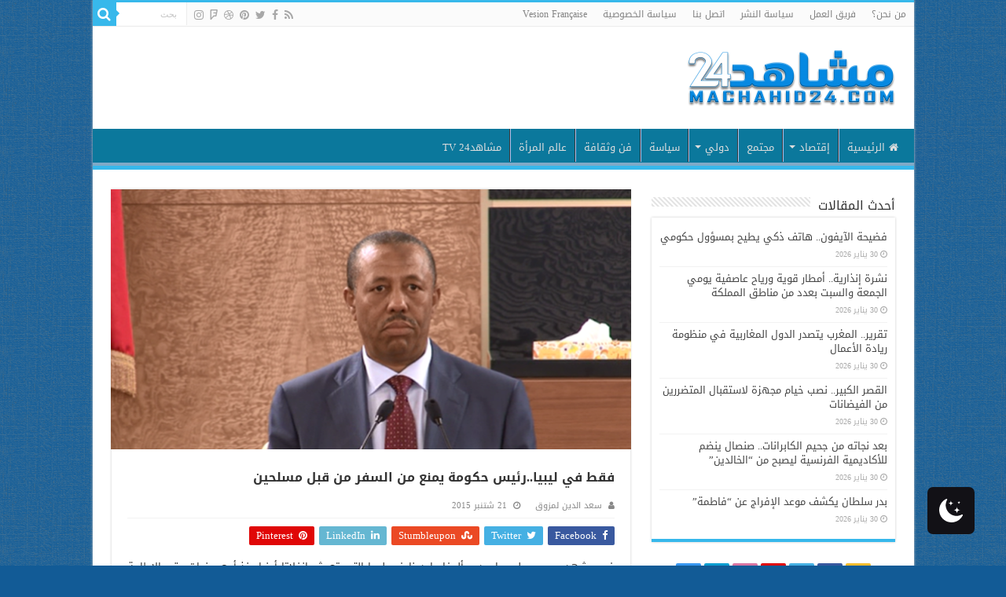

--- FILE ---
content_type: text/html; charset=UTF-8
request_url: https://machahid24.com/grand-maghreb/104192.html
body_size: 19073
content:
<!DOCTYPE html>
<html dir="rtl" lang="ary" prefix="og: http://ogp.me/ns#">
<head>
<meta charset="UTF-8" />
<link rel="pingback" href="https://machahid24.com/xmlrpc.php" />
<title>فقط في ليبيا..رئيس حكومة يمنع من السفر من قبل مسلحين &#8211; مشاهد 24</title>
<meta property="og:title" content="فقط في ليبيا..رئيس حكومة يمنع من السفر من قبل مسلحين - مشاهد 24"/>
<meta property="og:type" content="article"/>
<meta property="og:description" content="في مشهد سيصبح على ما يبدو مألوفا ما دمنا في ليبيا التي تعيش انفلاتا أمنيا منذ أربع سنوات عقب الإطاحة"/>
<meta property="og:url" content="https://machahid24.com/grand-maghreb/104192.html"/>
<meta property="og:site_name" content="مشاهد 24"/>
<meta property="og:image" content="https://machahid24.com/wp-content/uploads/2015/05/Thani.png" />
<meta name='robots' content='max-image-preview:large' />
 <style type="text/css" class="darkmysite_inline_css"> :root { --darkmysite_dark_mode_bg: #0f0f0f; --darkmysite_dark_mode_secondary_bg: #171717; --darkmysite_dark_mode_text_color: #bebebe; --darkmysite_dark_mode_link_color: #ffffff; --darkmysite_dark_mode_link_hover_color: #cccccc; --darkmysite_dark_mode_input_bg: #2d2d2d; --darkmysite_dark_mode_input_text_color: #bebebe; --darkmysite_dark_mode_input_placeholder_color: #989898; --darkmysite_dark_mode_border_color: #4a4a4a; --darkmysite_dark_mode_btn_bg: #2d2d2d; --darkmysite_dark_mode_btn_text_color: #bebebe; } </style> <style type="text/css" class="darkmysite_inline_css"> .darkmysite_dark_mode_enabled::-webkit-scrollbar { background: #29292a !important; } .darkmysite_dark_mode_enabled::-webkit-scrollbar-track { background: #29292a !important; } .darkmysite_dark_mode_enabled::-webkit-scrollbar-thumb { background-color: #52565a !important; } .darkmysite_dark_mode_enabled::-webkit-scrollbar-corner { background-color: #52565a !important; } .darkmysite_dark_mode_enabled::-webkit-scrollbar-button { background-color: transparent !important; background-repeat: no-repeat !important; background-size: contain !important; background-position: center !important; } .darkmysite_dark_mode_enabled::-webkit-scrollbar-button:start { background-image: url(https://machahid24.com/wp-content/plugins/darkmysite/assets/img/others/scroll_arrow_up.svg) !important; } .darkmysite_dark_mode_enabled::-webkit-scrollbar-button:end { background-image: url(https://machahid24.com/wp-content/plugins/darkmysite/assets/img/others/scroll_arrow_down.svg) !important; } .darkmysite_dark_mode_enabled::-webkit-scrollbar-button:start:horizontal { background-image: url(https://machahid24.com/wp-content/plugins/darkmysite/assets/img/others/scroll_arrow_left.svg) !important; } .darkmysite_dark_mode_enabled::-webkit-scrollbar-button:end:horizontal { background-image: url(https://machahid24.com/wp-content/plugins/darkmysite/assets/img/others/scroll_arrow_right.svg) !important; }</style> <script type="0f50f704dc300dfe117b9bf6-text/javascript" class="darkmysite_inline_js"> var darkmysite_switch_unique_id = "123472430"; var darkmysite_is_this_admin_panel = "0"; var darkmysite_enable_default_dark_mode = "0"; var darkmysite_enable_os_aware = "1"; var darkmysite_enable_keyboard_shortcut = "1"; var darkmysite_enable_time_based_dark = "0"; var darkmysite_time_based_dark_start = "19:00"; var darkmysite_time_based_dark_stop = "07:00"; var darkmysite_alternative_dark_mode_switch = ""; var darkmysite_enable_low_image_brightness = "1"; var darkmysite_image_brightness_to = "80"; var darkmysite_enable_image_grayscale = "0"; var darkmysite_image_grayscale_to = "80"; var darkmysite_enable_bg_image_darken = "1"; var darkmysite_bg_image_darken_to = "60"; var darkmysite_enable_invert_inline_svg = "0"; var darkmysite_enable_low_video_brightness = "1"; var darkmysite_video_brightness_to = "80"; var darkmysite_enable_video_grayscale = "0"; var darkmysite_video_grayscale_to = "80"; var darkmysite_disallowed_elements = ".darkmysite_ignore, .darkmysite_ignore *, .darkmysite_switch, .darkmysite_switch *, .wp-block-button__link, .wp-block-button__link *"; </script><link rel='dns-prefetch' href='//fonts.googleapis.com' />
<link rel="alternate" type="application/rss+xml" title="مشاهد 24 &raquo; الخلاصة" href="https://machahid24.com/feed" />
<link rel="alternate" type="application/rss+xml" title="مشاهد 24 &raquo; خلاصة التعليقات" href="https://machahid24.com/comments/feed" />
<link rel="alternate" type="application/rss+xml" title="مشاهد 24 &raquo; فقط في ليبيا..رئيس حكومة يمنع من السفر من قبل مسلحين خلاصة التعليقات" href="https://machahid24.com/grand-maghreb/104192.html/feed" />
<link rel="alternate" title="oEmbed (JSON)" type="application/json+oembed" href="https://machahid24.com/wp-json/oembed/1.0/embed?url=https%3A%2F%2Fmachahid24.com%2Fgrand-maghreb%2F104192.html" />
<link rel="alternate" title="oEmbed (XML)" type="text/xml+oembed" href="https://machahid24.com/wp-json/oembed/1.0/embed?url=https%3A%2F%2Fmachahid24.com%2Fgrand-maghreb%2F104192.html&#038;format=xml" />
<style id='wp-img-auto-sizes-contain-inline-css' type='text/css'>
img:is([sizes=auto i],[sizes^="auto," i]){contain-intrinsic-size:3000px 1500px}
/*# sourceURL=wp-img-auto-sizes-contain-inline-css */
</style>
<style id='wp-emoji-styles-inline-css' type='text/css'>

	img.wp-smiley, img.emoji {
		display: inline !important;
		border: none !important;
		box-shadow: none !important;
		height: 1em !important;
		width: 1em !important;
		margin: 0 0.07em !important;
		vertical-align: -0.1em !important;
		background: none !important;
		padding: 0 !important;
	}
/*# sourceURL=wp-emoji-styles-inline-css */
</style>
<style id='wp-block-library-inline-css' type='text/css'>
:root{--wp-block-synced-color:#7a00df;--wp-block-synced-color--rgb:122,0,223;--wp-bound-block-color:var(--wp-block-synced-color);--wp-editor-canvas-background:#ddd;--wp-admin-theme-color:#007cba;--wp-admin-theme-color--rgb:0,124,186;--wp-admin-theme-color-darker-10:#006ba1;--wp-admin-theme-color-darker-10--rgb:0,107,160.5;--wp-admin-theme-color-darker-20:#005a87;--wp-admin-theme-color-darker-20--rgb:0,90,135;--wp-admin-border-width-focus:2px}@media (min-resolution:192dpi){:root{--wp-admin-border-width-focus:1.5px}}.wp-element-button{cursor:pointer}:root .has-very-light-gray-background-color{background-color:#eee}:root .has-very-dark-gray-background-color{background-color:#313131}:root .has-very-light-gray-color{color:#eee}:root .has-very-dark-gray-color{color:#313131}:root .has-vivid-green-cyan-to-vivid-cyan-blue-gradient-background{background:linear-gradient(135deg,#00d084,#0693e3)}:root .has-purple-crush-gradient-background{background:linear-gradient(135deg,#34e2e4,#4721fb 50%,#ab1dfe)}:root .has-hazy-dawn-gradient-background{background:linear-gradient(135deg,#faaca8,#dad0ec)}:root .has-subdued-olive-gradient-background{background:linear-gradient(135deg,#fafae1,#67a671)}:root .has-atomic-cream-gradient-background{background:linear-gradient(135deg,#fdd79a,#004a59)}:root .has-nightshade-gradient-background{background:linear-gradient(135deg,#330968,#31cdcf)}:root .has-midnight-gradient-background{background:linear-gradient(135deg,#020381,#2874fc)}:root{--wp--preset--font-size--normal:16px;--wp--preset--font-size--huge:42px}.has-regular-font-size{font-size:1em}.has-larger-font-size{font-size:2.625em}.has-normal-font-size{font-size:var(--wp--preset--font-size--normal)}.has-huge-font-size{font-size:var(--wp--preset--font-size--huge)}.has-text-align-center{text-align:center}.has-text-align-left{text-align:left}.has-text-align-right{text-align:right}.has-fit-text{white-space:nowrap!important}#end-resizable-editor-section{display:none}.aligncenter{clear:both}.items-justified-left{justify-content:flex-start}.items-justified-center{justify-content:center}.items-justified-right{justify-content:flex-end}.items-justified-space-between{justify-content:space-between}.screen-reader-text{border:0;clip-path:inset(50%);height:1px;margin:-1px;overflow:hidden;padding:0;position:absolute;width:1px;word-wrap:normal!important}.screen-reader-text:focus{background-color:#ddd;clip-path:none;color:#444;display:block;font-size:1em;height:auto;left:5px;line-height:normal;padding:15px 23px 14px;text-decoration:none;top:5px;width:auto;z-index:100000}html :where(.has-border-color){border-style:solid}html :where([style*=border-top-color]){border-top-style:solid}html :where([style*=border-right-color]){border-right-style:solid}html :where([style*=border-bottom-color]){border-bottom-style:solid}html :where([style*=border-left-color]){border-left-style:solid}html :where([style*=border-width]){border-style:solid}html :where([style*=border-top-width]){border-top-style:solid}html :where([style*=border-right-width]){border-right-style:solid}html :where([style*=border-bottom-width]){border-bottom-style:solid}html :where([style*=border-left-width]){border-left-style:solid}html :where(img[class*=wp-image-]){height:auto;max-width:100%}:where(figure){margin:0 0 1em}html :where(.is-position-sticky){--wp-admin--admin-bar--position-offset:var(--wp-admin--admin-bar--height,0px)}@media screen and (max-width:600px){html :where(.is-position-sticky){--wp-admin--admin-bar--position-offset:0px}}

/*# sourceURL=wp-block-library-inline-css */
</style><style id='global-styles-inline-css' type='text/css'>
:root{--wp--preset--aspect-ratio--square: 1;--wp--preset--aspect-ratio--4-3: 4/3;--wp--preset--aspect-ratio--3-4: 3/4;--wp--preset--aspect-ratio--3-2: 3/2;--wp--preset--aspect-ratio--2-3: 2/3;--wp--preset--aspect-ratio--16-9: 16/9;--wp--preset--aspect-ratio--9-16: 9/16;--wp--preset--color--black: #000000;--wp--preset--color--cyan-bluish-gray: #abb8c3;--wp--preset--color--white: #ffffff;--wp--preset--color--pale-pink: #f78da7;--wp--preset--color--vivid-red: #cf2e2e;--wp--preset--color--luminous-vivid-orange: #ff6900;--wp--preset--color--luminous-vivid-amber: #fcb900;--wp--preset--color--light-green-cyan: #7bdcb5;--wp--preset--color--vivid-green-cyan: #00d084;--wp--preset--color--pale-cyan-blue: #8ed1fc;--wp--preset--color--vivid-cyan-blue: #0693e3;--wp--preset--color--vivid-purple: #9b51e0;--wp--preset--gradient--vivid-cyan-blue-to-vivid-purple: linear-gradient(135deg,rgb(6,147,227) 0%,rgb(155,81,224) 100%);--wp--preset--gradient--light-green-cyan-to-vivid-green-cyan: linear-gradient(135deg,rgb(122,220,180) 0%,rgb(0,208,130) 100%);--wp--preset--gradient--luminous-vivid-amber-to-luminous-vivid-orange: linear-gradient(135deg,rgb(252,185,0) 0%,rgb(255,105,0) 100%);--wp--preset--gradient--luminous-vivid-orange-to-vivid-red: linear-gradient(135deg,rgb(255,105,0) 0%,rgb(207,46,46) 100%);--wp--preset--gradient--very-light-gray-to-cyan-bluish-gray: linear-gradient(135deg,rgb(238,238,238) 0%,rgb(169,184,195) 100%);--wp--preset--gradient--cool-to-warm-spectrum: linear-gradient(135deg,rgb(74,234,220) 0%,rgb(151,120,209) 20%,rgb(207,42,186) 40%,rgb(238,44,130) 60%,rgb(251,105,98) 80%,rgb(254,248,76) 100%);--wp--preset--gradient--blush-light-purple: linear-gradient(135deg,rgb(255,206,236) 0%,rgb(152,150,240) 100%);--wp--preset--gradient--blush-bordeaux: linear-gradient(135deg,rgb(254,205,165) 0%,rgb(254,45,45) 50%,rgb(107,0,62) 100%);--wp--preset--gradient--luminous-dusk: linear-gradient(135deg,rgb(255,203,112) 0%,rgb(199,81,192) 50%,rgb(65,88,208) 100%);--wp--preset--gradient--pale-ocean: linear-gradient(135deg,rgb(255,245,203) 0%,rgb(182,227,212) 50%,rgb(51,167,181) 100%);--wp--preset--gradient--electric-grass: linear-gradient(135deg,rgb(202,248,128) 0%,rgb(113,206,126) 100%);--wp--preset--gradient--midnight: linear-gradient(135deg,rgb(2,3,129) 0%,rgb(40,116,252) 100%);--wp--preset--font-size--small: 13px;--wp--preset--font-size--medium: 20px;--wp--preset--font-size--large: 36px;--wp--preset--font-size--x-large: 42px;--wp--preset--spacing--20: 0.44rem;--wp--preset--spacing--30: 0.67rem;--wp--preset--spacing--40: 1rem;--wp--preset--spacing--50: 1.5rem;--wp--preset--spacing--60: 2.25rem;--wp--preset--spacing--70: 3.38rem;--wp--preset--spacing--80: 5.06rem;--wp--preset--shadow--natural: 6px 6px 9px rgba(0, 0, 0, 0.2);--wp--preset--shadow--deep: 12px 12px 50px rgba(0, 0, 0, 0.4);--wp--preset--shadow--sharp: 6px 6px 0px rgba(0, 0, 0, 0.2);--wp--preset--shadow--outlined: 6px 6px 0px -3px rgb(255, 255, 255), 6px 6px rgb(0, 0, 0);--wp--preset--shadow--crisp: 6px 6px 0px rgb(0, 0, 0);}:where(.is-layout-flex){gap: 0.5em;}:where(.is-layout-grid){gap: 0.5em;}body .is-layout-flex{display: flex;}.is-layout-flex{flex-wrap: wrap;align-items: center;}.is-layout-flex > :is(*, div){margin: 0;}body .is-layout-grid{display: grid;}.is-layout-grid > :is(*, div){margin: 0;}:where(.wp-block-columns.is-layout-flex){gap: 2em;}:where(.wp-block-columns.is-layout-grid){gap: 2em;}:where(.wp-block-post-template.is-layout-flex){gap: 1.25em;}:where(.wp-block-post-template.is-layout-grid){gap: 1.25em;}.has-black-color{color: var(--wp--preset--color--black) !important;}.has-cyan-bluish-gray-color{color: var(--wp--preset--color--cyan-bluish-gray) !important;}.has-white-color{color: var(--wp--preset--color--white) !important;}.has-pale-pink-color{color: var(--wp--preset--color--pale-pink) !important;}.has-vivid-red-color{color: var(--wp--preset--color--vivid-red) !important;}.has-luminous-vivid-orange-color{color: var(--wp--preset--color--luminous-vivid-orange) !important;}.has-luminous-vivid-amber-color{color: var(--wp--preset--color--luminous-vivid-amber) !important;}.has-light-green-cyan-color{color: var(--wp--preset--color--light-green-cyan) !important;}.has-vivid-green-cyan-color{color: var(--wp--preset--color--vivid-green-cyan) !important;}.has-pale-cyan-blue-color{color: var(--wp--preset--color--pale-cyan-blue) !important;}.has-vivid-cyan-blue-color{color: var(--wp--preset--color--vivid-cyan-blue) !important;}.has-vivid-purple-color{color: var(--wp--preset--color--vivid-purple) !important;}.has-black-background-color{background-color: var(--wp--preset--color--black) !important;}.has-cyan-bluish-gray-background-color{background-color: var(--wp--preset--color--cyan-bluish-gray) !important;}.has-white-background-color{background-color: var(--wp--preset--color--white) !important;}.has-pale-pink-background-color{background-color: var(--wp--preset--color--pale-pink) !important;}.has-vivid-red-background-color{background-color: var(--wp--preset--color--vivid-red) !important;}.has-luminous-vivid-orange-background-color{background-color: var(--wp--preset--color--luminous-vivid-orange) !important;}.has-luminous-vivid-amber-background-color{background-color: var(--wp--preset--color--luminous-vivid-amber) !important;}.has-light-green-cyan-background-color{background-color: var(--wp--preset--color--light-green-cyan) !important;}.has-vivid-green-cyan-background-color{background-color: var(--wp--preset--color--vivid-green-cyan) !important;}.has-pale-cyan-blue-background-color{background-color: var(--wp--preset--color--pale-cyan-blue) !important;}.has-vivid-cyan-blue-background-color{background-color: var(--wp--preset--color--vivid-cyan-blue) !important;}.has-vivid-purple-background-color{background-color: var(--wp--preset--color--vivid-purple) !important;}.has-black-border-color{border-color: var(--wp--preset--color--black) !important;}.has-cyan-bluish-gray-border-color{border-color: var(--wp--preset--color--cyan-bluish-gray) !important;}.has-white-border-color{border-color: var(--wp--preset--color--white) !important;}.has-pale-pink-border-color{border-color: var(--wp--preset--color--pale-pink) !important;}.has-vivid-red-border-color{border-color: var(--wp--preset--color--vivid-red) !important;}.has-luminous-vivid-orange-border-color{border-color: var(--wp--preset--color--luminous-vivid-orange) !important;}.has-luminous-vivid-amber-border-color{border-color: var(--wp--preset--color--luminous-vivid-amber) !important;}.has-light-green-cyan-border-color{border-color: var(--wp--preset--color--light-green-cyan) !important;}.has-vivid-green-cyan-border-color{border-color: var(--wp--preset--color--vivid-green-cyan) !important;}.has-pale-cyan-blue-border-color{border-color: var(--wp--preset--color--pale-cyan-blue) !important;}.has-vivid-cyan-blue-border-color{border-color: var(--wp--preset--color--vivid-cyan-blue) !important;}.has-vivid-purple-border-color{border-color: var(--wp--preset--color--vivid-purple) !important;}.has-vivid-cyan-blue-to-vivid-purple-gradient-background{background: var(--wp--preset--gradient--vivid-cyan-blue-to-vivid-purple) !important;}.has-light-green-cyan-to-vivid-green-cyan-gradient-background{background: var(--wp--preset--gradient--light-green-cyan-to-vivid-green-cyan) !important;}.has-luminous-vivid-amber-to-luminous-vivid-orange-gradient-background{background: var(--wp--preset--gradient--luminous-vivid-amber-to-luminous-vivid-orange) !important;}.has-luminous-vivid-orange-to-vivid-red-gradient-background{background: var(--wp--preset--gradient--luminous-vivid-orange-to-vivid-red) !important;}.has-very-light-gray-to-cyan-bluish-gray-gradient-background{background: var(--wp--preset--gradient--very-light-gray-to-cyan-bluish-gray) !important;}.has-cool-to-warm-spectrum-gradient-background{background: var(--wp--preset--gradient--cool-to-warm-spectrum) !important;}.has-blush-light-purple-gradient-background{background: var(--wp--preset--gradient--blush-light-purple) !important;}.has-blush-bordeaux-gradient-background{background: var(--wp--preset--gradient--blush-bordeaux) !important;}.has-luminous-dusk-gradient-background{background: var(--wp--preset--gradient--luminous-dusk) !important;}.has-pale-ocean-gradient-background{background: var(--wp--preset--gradient--pale-ocean) !important;}.has-electric-grass-gradient-background{background: var(--wp--preset--gradient--electric-grass) !important;}.has-midnight-gradient-background{background: var(--wp--preset--gradient--midnight) !important;}.has-small-font-size{font-size: var(--wp--preset--font-size--small) !important;}.has-medium-font-size{font-size: var(--wp--preset--font-size--medium) !important;}.has-large-font-size{font-size: var(--wp--preset--font-size--large) !important;}.has-x-large-font-size{font-size: var(--wp--preset--font-size--x-large) !important;}
/*# sourceURL=global-styles-inline-css */
</style>

<style id='classic-theme-styles-inline-css' type='text/css'>
/*! This file is auto-generated */
.wp-block-button__link{color:#fff;background-color:#32373c;border-radius:9999px;box-shadow:none;text-decoration:none;padding:calc(.667em + 2px) calc(1.333em + 2px);font-size:1.125em}.wp-block-file__button{background:#32373c;color:#fff;text-decoration:none}
/*# sourceURL=/wp-includes/css/classic-themes.min.css */
</style>
<link rel='stylesheet' id='darkmysite-client-main-css' href='https://machahid24.com/wp-content/plugins/darkmysite/assets/css/client_main.css' type='text/css' media='all' />
<link rel='stylesheet' id='taqyeem-buttons-style-css' href='https://machahid24.com/wp-content/plugins/taqyeem-buttons/assets/style.css' type='text/css' media='all' />
<link rel='stylesheet' id='taqyeem-style-css' href='https://machahid24.com/wp-content/plugins/taqyeem/style.css' type='text/css' media='all' />
<link rel='stylesheet' id='tie-style-css' href='https://machahid24.com/wp-content/themes/sahifa/style.css' type='text/css' media='all' />
<link rel='stylesheet' id='tie-ilightbox-skin-css' href='https://machahid24.com/wp-content/themes/sahifa/css/ilightbox/dark-skin/skin.css' type='text/css' media='all' />
<link rel='stylesheet' id='droidarabickufi-css' href='https://fonts.googleapis.com/earlyaccess/droidarabickufi' type='text/css' media='all' />
<script type="0f50f704dc300dfe117b9bf6-text/javascript" src="https://machahid24.com/wp-content/plugins/darkmysite/assets/js/client_main.js" id="darkmysite-client-main-js"></script>
<script type="0f50f704dc300dfe117b9bf6-text/javascript" src="https://machahid24.com/wp-includes/js/jquery/jquery.min.js" id="jquery-core-js"></script>
<script type="0f50f704dc300dfe117b9bf6-text/javascript" src="https://machahid24.com/wp-includes/js/jquery/jquery-migrate.min.js" id="jquery-migrate-js"></script>
<script type="0f50f704dc300dfe117b9bf6-text/javascript" src="https://machahid24.com/wp-content/plugins/taqyeem/js/tie.js" id="taqyeem-main-js"></script>
<link rel="https://api.w.org/" href="https://machahid24.com/wp-json/" /><link rel="alternate" title="JSON" type="application/json" href="https://machahid24.com/wp-json/wp/v2/posts/104192" /><link rel="stylesheet" href="https://machahid24.com/wp-content/themes/sahifa/rtl.css" type="text/css" media="screen" /><link rel="canonical" href="https://machahid24.com/grand-maghreb/104192.html" />

		<!-- GA Google Analytics @ https://m0n.co/ga -->
		<script async src="https://www.googletagmanager.com/gtag/js?id=G-T7L11WPKCX" type="0f50f704dc300dfe117b9bf6-text/javascript"></script>
		<script type="0f50f704dc300dfe117b9bf6-text/javascript">
			window.dataLayer = window.dataLayer || [];
			function gtag(){dataLayer.push(arguments);}
			gtag('js', new Date());
			gtag('config', 'G-T7L11WPKCX');
		</script>

	<script type="0f50f704dc300dfe117b9bf6-text/javascript">
/* <![CDATA[ */
var taqyeem = {"ajaxurl":"https://machahid24.com/wp-admin/admin-ajax.php" , "your_rating":"Your Rating:"};
/* ]]> */
</script>

<style type="text/css" media="screen">

</style>
<link rel="shortcut icon" href="https://machahid24.com/wp-content/uploads/2023/09/logo-e1693573615555.png" title="Favicon" />
<!--[if IE]>
<script type="text/javascript">jQuery(document).ready(function (){ jQuery(".menu-item").has("ul").children("a").attr("aria-haspopup", "true");});</script>
<![endif]-->
<!--[if lt IE 9]>
<script src="https://machahid24.com/wp-content/themes/sahifa/js/html5.js"></script>
<script src="https://machahid24.com/wp-content/themes/sahifa/js/selectivizr-min.js"></script>
<![endif]-->
<!--[if IE 9]>
<link rel="stylesheet" type="text/css" media="all" href="https://machahid24.com/wp-content/themes/sahifa/css/ie9.css" />
<![endif]-->
<!--[if IE 8]>
<link rel="stylesheet" type="text/css" media="all" href="https://machahid24.com/wp-content/themes/sahifa/css/ie8.css" />
<![endif]-->
<!--[if IE 7]>
<link rel="stylesheet" type="text/css" media="all" href="https://machahid24.com/wp-content/themes/sahifa/css/ie7.css" />
<![endif]-->


<meta name="viewport" content="width=device-width, initial-scale=1.0" />

<script async src="https://pagead2.googlesyndication.com/pagead/js/adsbygoogle.js?client=ca-pub-2173560104737411" crossorigin="anonymous" type="0f50f704dc300dfe117b9bf6-text/javascript"></script>

<!-- Google tag (gtag.js) -->
<script async src="https://www.googletagmanager.com/gtag/js?id=AW-16704235066" type="0f50f704dc300dfe117b9bf6-text/javascript"></script>
<script type="0f50f704dc300dfe117b9bf6-text/javascript">
  window.dataLayer = window.dataLayer || [];
  function gtag(){dataLayer.push(arguments);}
  gtag('js', new Date());

  gtag('config', 'AW-16704235066');
</script>


<style type="text/css" media="screen">

body{
	font-family: 'droid arabic kufi';
	color :justify;
}

.logo h1 a, .logo h2 a{
	font-family: 'droid arabic kufi';
}

.logo span{
	font-family: 'droid arabic kufi';
}

.top-nav, .top-nav ul li a {
	font-family: 'droid arabic kufi';
}

#main-nav, #main-nav ul li a{
	font-family: 'droid arabic kufi';
}

.page-title{
	font-family: 'droid arabic kufi';
	font-size : 16px;
	font-weight: bold;
	font-style: normal;
}

.post-title{
	font-family: 'droid arabic kufi';
	font-size : 16px;
	font-weight: bold;
	font-style: normal;
}

h2.post-box-title, h2.post-box-title a{
	font-family: 'droid arabic kufi';
	font-size : 16px;
}

h3.post-box-title, h3.post-box-title a{
	font-family: 'droid arabic kufi';
	font-size : 16px;
}

p.post-meta, p.post-meta a{
	font-family: 'droid arabic kufi';
}

body.single .entry, body.page .entry{
	color :justify;
}

blockquote p{
	font-family: 'droid arabic kufi';
}

.widget-top h4, .widget-top h4 a{
	font-family: 'droid arabic kufi';
	font-size : 16px;
}

.footer-widget-top h4, .footer-widget-top h4 a{
	font-family: 'droid arabic kufi';
}

#featured-posts .featured-title h2 a{
	font-family: 'droid arabic kufi';
}

.ei-title h2, .slider-caption h2 a, .content .slider-caption h2 a, .slider-caption h2, .content .slider-caption h2, .content .ei-title h2{
	font-family: 'droid arabic kufi';
	font-size : 14px;
}

.cat-box-title h2, .cat-box-title h2 a, .block-head h3, #respond h3, #comments-title, h2.review-box-header, .woocommerce-tabs .entry-content h2, .woocommerce .related.products h2, .entry .woocommerce h2, .woocommerce-billing-fields h3, .woocommerce-shipping-fields h3, #order_review_heading, #bbpress-forums fieldset.bbp-form legend, #buddypress .item-body h4, #buddypress #item-body h4{
	font-family: 'droid arabic kufi';
}

#main-nav,
.cat-box-content,
#sidebar .widget-container,
.post-listing,
#commentform {
	border-bottom-color: #37b8eb;
}

.search-block .search-button,
#topcontrol,
#main-nav ul li.current-menu-item a,
#main-nav ul li.current-menu-item a:hover,
#main-nav ul li.current_page_parent a,
#main-nav ul li.current_page_parent a:hover,
#main-nav ul li.current-menu-parent a,
#main-nav ul li.current-menu-parent a:hover,
#main-nav ul li.current-page-ancestor a,
#main-nav ul li.current-page-ancestor a:hover,
.pagination span.current,
.share-post span.share-text,
.flex-control-paging li a.flex-active,
.ei-slider-thumbs li.ei-slider-element,
.review-percentage .review-item span span,
.review-final-score,
.button,
a.button,
a.more-link,
#main-content input[type="submit"],
.form-submit #submit,
#login-form .login-button,
.widget-feedburner .feedburner-subscribe,
input[type="submit"],
#buddypress button,
#buddypress a.button,
#buddypress input[type=submit],
#buddypress input[type=reset],
#buddypress ul.button-nav li a,
#buddypress div.generic-button a,
#buddypress .comment-reply-link,
#buddypress div.item-list-tabs ul li a span,
#buddypress div.item-list-tabs ul li.selected a,
#buddypress div.item-list-tabs ul li.current a,
#buddypress #members-directory-form div.item-list-tabs ul li.selected span,
#members-list-options a.selected,
#groups-list-options a.selected,
body.dark-skin #buddypress div.item-list-tabs ul li a span,
body.dark-skin #buddypress div.item-list-tabs ul li.selected a,
body.dark-skin #buddypress div.item-list-tabs ul li.current a,
body.dark-skin #members-list-options a.selected,
body.dark-skin #groups-list-options a.selected,
.search-block-large .search-button,
#featured-posts .flex-next:hover,
#featured-posts .flex-prev:hover,
a.tie-cart span.shooping-count,
.woocommerce span.onsale,
.woocommerce-page span.onsale ,
.woocommerce .widget_price_filter .ui-slider .ui-slider-handle,
.woocommerce-page .widget_price_filter .ui-slider .ui-slider-handle,
#check-also-close,
a.post-slideshow-next,
a.post-slideshow-prev,
.widget_price_filter .ui-slider .ui-slider-handle,
.quantity .minus:hover,
.quantity .plus:hover,
.mejs-container .mejs-controls .mejs-time-rail .mejs-time-current,
#reading-position-indicator  {
	background-color:#37b8eb;
}

::-webkit-scrollbar-thumb{
	background-color:#37b8eb !important;
}

#theme-footer,
#theme-header,
.top-nav ul li.current-menu-item:before,
#main-nav .menu-sub-content ,
#main-nav ul ul,
#check-also-box {
	border-top-color: #37b8eb;
}

.search-block:after {
	border-right-color:#37b8eb;
}

body.rtl .search-block:after {
	border-left-color:#37b8eb;
}

#main-nav ul > li.menu-item-has-children:hover > a:after,
#main-nav ul > li.mega-menu:hover > a:after {
	border-color:transparent transparent #37b8eb;
}

.widget.timeline-posts li a:hover,
.widget.timeline-posts li a:hover span.tie-date {
	color: #37b8eb;
}

.widget.timeline-posts li a:hover span.tie-date:before {
	background: #37b8eb;
	border-color: #37b8eb;
}

#order_review,
#order_review_heading {
	border-color: #37b8eb;
}


body {
	background-color: #125b96 !important;
	background-image : url(https://machahid24.com/wp-content/themes/sahifa/images/patterns/body-bg3.png);
	background-position: top center;
}
#main-nav {
	background: #0b789c;
	box-shadow: inset -1px -5px 0px -1px #7faac7;
}

#main-nav ul li {
	border-color: #acc4f2;
}

#main-nav ul ul li, #main-nav ul ul li:first-child {
	border-top-color: #acc4f2;
}

#main-nav ul li .mega-menu-block ul.sub-menu {
	border-bottom-color: #acc4f2;
}

#main-nav ul li a {
	border-left-color: #aabdf0;
}

#main-nav ul ul li, #main-nav ul ul li:first-child {
	border-bottom-color: #aabdf0;
}

align="justify" </style>

		<script type="0f50f704dc300dfe117b9bf6-text/javascript">
			/* <![CDATA[ */
				var sf_position = '0';
				var sf_templates = "<a href=\"{search_url_escaped}\">View All Results<\/a>";
				var sf_input = '.search-live';
				jQuery(document).ready(function(){
					jQuery(sf_input).ajaxyLiveSearch({"expand":false,"searchUrl":"https:\/\/machahid24.com\/?s=%s","text":"Search","delay":500,"iwidth":180,"width":315,"ajaxUrl":"https:\/\/machahid24.com\/wp-admin\/admin-ajax.php","rtl":0});
					jQuery(".live-search_ajaxy-selective-input").keyup(function() {
						var width = jQuery(this).val().length * 8;
						if(width < 50) {
							width = 50;
						}
						jQuery(this).width(width);
					});
					jQuery(".live-search_ajaxy-selective-search").click(function() {
						jQuery(this).find(".live-search_ajaxy-selective-input").focus();
					});
					jQuery(".live-search_ajaxy-selective-close").click(function() {
						jQuery(this).parent().remove();
					});
				});
			/* ]]> */
		</script>
		</head>
<body data-rsssl=1 id="top" class="rtl wp-singular post-template-default single single-post postid-104192 single-format-standard wp-theme-sahifa lazy-enabled">

<div class="wrapper-outer">

	<div class="background-cover"></div>

	<aside id="slide-out">

			<div class="search-mobile">
			<form method="get" id="searchform-mobile" action="https://machahid24.com/">
				<button class="search-button" type="submit" value="بحث"><i class="fa fa-search"></i></button>
				<input type="text" id="s-mobile" name="s" title="بحث" value="بحث" onfocus="if (!window.__cfRLUnblockHandlers) return false; if (this.value == 'بحث') {this.value = '';}" onblur="if (!window.__cfRLUnblockHandlers) return false; if (this.value == '') {this.value = 'بحث';}" data-cf-modified-0f50f704dc300dfe117b9bf6-="" />
			</form>
		</div><!-- .search-mobile /-->
	
			<div class="social-icons">
		<a class="ttip-none" title="Rss" href="https://machahid24.com/feed" target="_blank"><i class="fa fa-rss"></i></a><a class="ttip-none" title="Facebook" href="https://www.facebook.com/TieLabs" target="_blank"><i class="fa fa-facebook"></i></a><a class="ttip-none" title="Twitter" href="https://twitter.com/TieLabs" target="_blank"><i class="fa fa-twitter"></i></a><a class="ttip-none" title="Pinterest" href="http://www.pinterest.com/mo3aser/" target="_blank"><i class="fa fa-pinterest"></i></a><a class="ttip-none" title="Dribbble" href="http://dribbble.com/mo3aser" target="_blank"><i class="fa fa-dribbble"></i></a><a class="ttip-none" title="Foursquare" href="https://foursquare.com/mo3aser" target="_blank"><i class="fa fa-foursquare"></i></a><a class="ttip-none" title="instagram" href="http://instagram.com/imo3aser" target="_blank"><i class="fa fa-instagram"></i></a>
			</div>

	
		<div id="mobile-menu" ></div>
	</aside><!-- #slide-out /-->

		<div id="wrapper" class="boxed-all">
		<div class="inner-wrapper">

		<header id="theme-header" class="theme-header">
						<div id="top-nav" class="top-nav">
				<div class="container">

			
				<div class="top-menu"><ul id="menu-menu_header" class="menu"><li id="menu-item-151647" class="menu-item menu-item-type-post_type menu-item-object-page menu-item-151647"><a href="https://machahid24.com/%d8%b1%d8%a4%d9%8a%d8%aa%d9%86%d8%a7">من نحن؟</a></li>
<li id="menu-item-151646" class="menu-item menu-item-type-post_type menu-item-object-page menu-item-151646"><a href="https://machahid24.com/%d9%81%d8%b1%d9%8a%d9%82-%d8%a7%d9%84%d8%b9%d9%85%d9%84-2">فريق العمل</a></li>
<li id="menu-item-151164" class="menu-item menu-item-type-post_type menu-item-object-page menu-item-151164"><a href="https://machahid24.com/%d8%b3%d9%8a%d8%a7%d8%b3%d8%a9-%d8%a7%d9%84%d9%86%d8%b4%d8%b1">سياسة النشر</a></li>
<li id="menu-item-59478" class="menu-item menu-item-type-post_type menu-item-object-page menu-item-59478"><a href="https://machahid24.com/%d8%a7%d8%aa%d8%b5%d9%84-%d8%a8%d9%86%d8%a7">اتصل بنا</a></li>
<li id="menu-item-151163" class="menu-item menu-item-type-post_type menu-item-object-page menu-item-151163"><a href="https://machahid24.com/%d8%b3%d9%8a%d8%a7%d8%b3%d8%a9-%d8%a7%d9%84%d8%ae%d8%b5%d9%88%d8%b5%d9%8a%d8%a9">سياسة الخصوصية</a></li>
<li id="menu-item-424038" class="menu-item menu-item-type-custom menu-item-object-custom menu-item-424038"><a href="https://fr.machahid24.com/">Vesion Française</a></li>
</ul></div>
						<div class="search-block">
						<form method="get" id="searchform-header" action="https://machahid24.com/">
							<button class="search-button" type="submit" value="بحث"><i class="fa fa-search"></i></button>
							<input class="search-live" type="text" id="s-header" name="s" title="بحث" value="بحث" onfocus="if (!window.__cfRLUnblockHandlers) return false; if (this.value == 'بحث') {this.value = '';}" onblur="if (!window.__cfRLUnblockHandlers) return false; if (this.value == '') {this.value = 'بحث';}" data-cf-modified-0f50f704dc300dfe117b9bf6-="" />
						</form>
					</div><!-- .search-block /-->
			<div class="social-icons">
		<a class="ttip-none" title="Rss" href="https://machahid24.com/feed" target="_blank"><i class="fa fa-rss"></i></a><a class="ttip-none" title="Facebook" href="https://www.facebook.com/TieLabs" target="_blank"><i class="fa fa-facebook"></i></a><a class="ttip-none" title="Twitter" href="https://twitter.com/TieLabs" target="_blank"><i class="fa fa-twitter"></i></a><a class="ttip-none" title="Pinterest" href="http://www.pinterest.com/mo3aser/" target="_blank"><i class="fa fa-pinterest"></i></a><a class="ttip-none" title="Dribbble" href="http://dribbble.com/mo3aser" target="_blank"><i class="fa fa-dribbble"></i></a><a class="ttip-none" title="Foursquare" href="https://foursquare.com/mo3aser" target="_blank"><i class="fa fa-foursquare"></i></a><a class="ttip-none" title="instagram" href="http://instagram.com/imo3aser" target="_blank"><i class="fa fa-instagram"></i></a>
			</div>

	
	
				</div><!-- .container /-->
			</div><!-- .top-menu /-->
			
		<div class="header-content">

					<a id="slide-out-open" class="slide-out-open" href="#"><span></span></a>
		
			<div class="logo">
			<h2>								<a title="مشاهد 24" href="https://machahid24.com/">
					<img src="https://fr.machahid24.com/wp-content/uploads/2023/09/cropped-logo.png" alt="مشاهد 24"  /><strong>مشاهد 24 موقع مغربي إخباري شامل يهتم بأخبار المغرب الكبير</strong>
				</a>
			</h2>			</div><!-- .logo /-->
						<div class="clear"></div>

		</div>
													<nav id="main-nav">
				<div class="container">

				
					<div class="main-menu"><ul id="menu-main" class="menu"><li id="menu-item-424222" class="menu-item menu-item-type-custom menu-item-object-custom menu-item-424222"><a href="/"><i class="fa fa-home"></i>الرئيسية</a></li>
<li id="menu-item-400080" class="menu-item menu-item-type-taxonomy menu-item-object-category menu-item-400080 mega-menu mega-recent-featured "><a href="https://machahid24.com/./economie">إقتصاد</a>
<div class="mega-menu-block menu-sub-content">

<div class="mega-menu-content">
<div class="mega-recent-post"><div class="post-thumbnail"><a class="mega-menu-link" href="https://machahid24.com/home/490276.html" title="تقرير.. المغرب يتصدر الدول المغاربية في منظومة ريادة الأعمال"><img src="https://machahid24.com/wp-content/uploads/2024/06/الرباط-660x330.jpg" width="660" height="330" alt="تقرير.. المغرب يتصدر الدول المغاربية في منظومة ريادة الأعمال" /><span class="fa overlay-icon"></span></a></div><h3 class="post-box-title"><a class="mega-menu-link" href="https://machahid24.com/home/490276.html" title="تقرير.. المغرب يتصدر الدول المغاربية في منظومة ريادة الأعمال">تقرير.. المغرب يتصدر الدول المغاربية في منظومة ريادة الأعمال</a></h3>
						<span class="tie-date"><i class="fa fa-clock-o"></i>30 يناير 2026</span>
						</div> <!-- mega-recent-post --><div class="mega-check-also"><ul><li><div class="post-thumbnail"><a class="mega-menu-link" href="https://machahid24.com/home/490168.html" title="المحاكم المالية.. تتبع تنفيذ أزيد من 2300 توصية وتسجيل أثر إيجابي لتدبير الشأن العمومي"><img src="https://machahid24.com/wp-content/uploads/2026/01/majlis-1-560x315-1-110x75.jpg" width="110" height="75" alt="المحاكم المالية.. تتبع تنفيذ أزيد من 2300 توصية وتسجيل أثر إيجابي لتدبير الشأن العمومي" /><span class="fa overlay-icon"></span></a></div><h3 class="post-box-title"><a class="mega-menu-link" href="https://machahid24.com/home/490168.html" title="المحاكم المالية.. تتبع تنفيذ أزيد من 2300 توصية وتسجيل أثر إيجابي لتدبير الشأن العمومي">المحاكم المالية.. تتبع تنفيذ أزيد من 2300 توصية وتسجيل أثر إيجابي لتدبير الشأن العمومي</a></h3><span class="tie-date"><i class="fa fa-clock-o"></i>29 يناير 2026</span></li><li><div class="post-thumbnail"><a class="mega-menu-link" href="https://machahid24.com/home/490097.html" title="لتعزيز الشراكة الاستراتيجية.. الإعلان عن انعقاد منتدى أعمال مغربي تشيلي"><img src="https://machahid24.com/wp-content/uploads/2026/01/132Marruecos-1024x585-1-1-110x75.webp" width="110" height="75" alt="لتعزيز الشراكة الاستراتيجية.. الإعلان عن انعقاد منتدى أعمال مغربي تشيلي" /><span class="fa overlay-icon"></span></a></div><h3 class="post-box-title"><a class="mega-menu-link" href="https://machahid24.com/home/490097.html" title="لتعزيز الشراكة الاستراتيجية.. الإعلان عن انعقاد منتدى أعمال مغربي تشيلي">لتعزيز الشراكة الاستراتيجية.. الإعلان عن انعقاد منتدى أعمال مغربي تشيلي</a></h3><span class="tie-date"><i class="fa fa-clock-o"></i>29 يناير 2026</span></li><li><div class="post-thumbnail"><a class="mega-menu-link" href="https://machahid24.com/home/489980.html" title="الرؤية الرقمية.. السغروشني ترسم خارطة الطريق لعام 2030"><img src="https://machahid24.com/wp-content/uploads/2025/02/أمل-الفلاح-السغروشني-960x540-1-110x75.jpg" width="110" height="75" alt="الرؤية الرقمية.. السغروشني ترسم خارطة الطريق لعام 2030" /><span class="fa overlay-icon"></span></a></div><h3 class="post-box-title"><a class="mega-menu-link" href="https://machahid24.com/home/489980.html" title="الرؤية الرقمية.. السغروشني ترسم خارطة الطريق لعام 2030">الرؤية الرقمية.. السغروشني ترسم خارطة الطريق لعام 2030</a></h3><span class="tie-date"><i class="fa fa-clock-o"></i>28 يناير 2026</span></li><li><div class="post-thumbnail"><a class="mega-menu-link" href="https://machahid24.com/home/489967.html" title="بنما.. مباحثات تدرس تعزيز تموقع المغرب بدول أمريكا اللاتينية"><img src="https://machahid24.com/wp-content/uploads/2026/01/panama-110x75.jpg" width="110" height="75" alt="بنما.. مباحثات تدرس تعزيز تموقع المغرب بدول أمريكا اللاتينية" /><span class="fa overlay-icon"></span></a></div><h3 class="post-box-title"><a class="mega-menu-link" href="https://machahid24.com/home/489967.html" title="بنما.. مباحثات تدرس تعزيز تموقع المغرب بدول أمريكا اللاتينية">بنما.. مباحثات تدرس تعزيز تموقع المغرب بدول أمريكا اللاتينية</a></h3><span class="tie-date"><i class="fa fa-clock-o"></i>28 يناير 2026</span></li><li><div class="post-thumbnail"><a class="mega-menu-link" href="https://machahid24.com/home/489771.html" title="مجموعة فرنسية تختار المغرب أفضل وجهة سياحية في 2025"><img src="https://machahid24.com/wp-content/uploads/2025/11/Chafchaoune-tourisme-artisanat-m-110x75.jpg" width="110" height="75" alt="مجموعة فرنسية تختار المغرب أفضل وجهة سياحية في 2025" /><span class="fa overlay-icon"></span></a></div><h3 class="post-box-title"><a class="mega-menu-link" href="https://machahid24.com/home/489771.html" title="مجموعة فرنسية تختار المغرب أفضل وجهة سياحية في 2025">مجموعة فرنسية تختار المغرب أفضل وجهة سياحية في 2025</a></h3><span class="tie-date"><i class="fa fa-clock-o"></i>26 يناير 2026</span></li><li><div class="post-thumbnail"><a class="mega-menu-link" href="https://machahid24.com/home/489762.html" title="وزيرة المالية تبحث بالرباط سبل تعزيز التعاون الاقتصادي مع نظيرها السنغالي"><img src="https://machahid24.com/wp-content/uploads/2026/01/nadia-780x470-1-110x75.webp" width="110" height="75" alt="وزيرة المالية تبحث بالرباط سبل تعزيز التعاون الاقتصادي مع نظيرها السنغالي" /><span class="fa overlay-icon"></span></a></div><h3 class="post-box-title"><a class="mega-menu-link" href="https://machahid24.com/home/489762.html" title="وزيرة المالية تبحث بالرباط سبل تعزيز التعاون الاقتصادي مع نظيرها السنغالي">وزيرة المالية تبحث بالرباط سبل تعزيز التعاون الاقتصادي مع نظيرها السنغالي</a></h3><span class="tie-date"><i class="fa fa-clock-o"></i>26 يناير 2026</span></li></ul></div> <!-- mega-check-also -->
</div><!-- .mega-menu-content --> 
</div><!-- .mega-menu-block --> 
</li>
<li id="menu-item-400082" class="menu-item menu-item-type-taxonomy menu-item-object-category menu-item-400082"><a href="https://machahid24.com/./societe">مجتمع</a></li>
<li id="menu-item-400078" class="menu-item menu-item-type-taxonomy menu-item-object-category menu-item-400078 mega-menu mega-cat "><a href="https://machahid24.com/./international">دولي</a>
<div class="mega-menu-block menu-sub-content">

<div class="mega-menu-content">
<div class="mega-cat-wrapper">  <div class="mega-cat-content"><div id="mega-cat-400078-12" class="mega-cat-content-tab"><div class="mega-menu-post"><div class="post-thumbnail"><a class="mega-menu-link" href="https://machahid24.com/international/490231.html" title="غزة.. مشاورات إسرائيلية حول معبر رفح وترامب يتحدث عن نزع سلاح حماس"><img src="https://machahid24.com/wp-content/uploads/2026/01/Smoke-rises-after-Israeli-air-strikes-of-the-city-of-Rafah-in-the-southern-Gaza-Strip-720x375-1-310x165.jpg" width="310" height="165" alt="غزة.. مشاورات إسرائيلية حول معبر رفح وترامب يتحدث عن نزع سلاح حماس" /><span class="fa overlay-icon"></span></a></div><h3 class="post-box-title"><a class="mega-menu-link" href="https://machahid24.com/international/490231.html" title="غزة.. مشاورات إسرائيلية حول معبر رفح وترامب يتحدث عن نزع سلاح حماس">غزة.. مشاورات إسرائيلية حول معبر رفح وترامب يتحدث عن نزع سلاح حماس</a></h3>
									<span class="tie-date"><i class="fa fa-clock-o"></i>30 يناير 2026</span>
							</div> <!-- mega-menu-post --><div class="mega-menu-post"><div class="post-thumbnail"><a class="mega-menu-link" href="https://machahid24.com/international/490146.html" title="&#8220;سيناريو مشابه لفنزويلا&#8221;..  ترامب يدرس قصف إيران لدعم احتجاجات جديدة"><img src="https://machahid24.com/wp-content/uploads/2026/01/Trump-e-e-e-1-310x165.jpg" width="310" height="165" alt="&#8220;سيناريو مشابه لفنزويلا&#8221;..  ترامب يدرس قصف إيران لدعم احتجاجات جديدة" /><span class="fa overlay-icon"></span></a></div><h3 class="post-box-title"><a class="mega-menu-link" href="https://machahid24.com/international/490146.html" title="&#8220;سيناريو مشابه لفنزويلا&#8221;..  ترامب يدرس قصف إيران لدعم احتجاجات جديدة">&#8220;سيناريو مشابه لفنزويلا&#8221;..  ترامب يدرس قصف إيران لدعم احتجاجات جديدة</a></h3>
									<span class="tie-date"><i class="fa fa-clock-o"></i>29 يناير 2026</span>
							</div> <!-- mega-menu-post --><div class="mega-menu-post"><div class="post-thumbnail"><a class="mega-menu-link" href="https://machahid24.com/international/490078.html" title="غزة..  قرب إعادة فتح معبر رفح وآلية جديدة لتنظيم المرور"><img src="https://machahid24.com/wp-content/uploads/2023/11/Gaza-e-e-e.jpg" width="310" height="165" alt="غزة..  قرب إعادة فتح معبر رفح وآلية جديدة لتنظيم المرور" /><span class="fa overlay-icon"></span></a></div><h3 class="post-box-title"><a class="mega-menu-link" href="https://machahid24.com/international/490078.html" title="غزة..  قرب إعادة فتح معبر رفح وآلية جديدة لتنظيم المرور">غزة..  قرب إعادة فتح معبر رفح وآلية جديدة لتنظيم المرور</a></h3>
									<span class="tie-date"><i class="fa fa-clock-o"></i>29 يناير 2026</span>
							</div> <!-- mega-menu-post --><div class="mega-menu-post"><div class="post-thumbnail"><a class="mega-menu-link" href="https://machahid24.com/international/490049.html" title="بعد تشكيكه في جدوى غار جبيلات.. اختفاء الخبير الاقتصادي الجزائري جلول سلامة يثير التساؤلات"><img src="https://machahid24.com/wp-content/uploads/2026/01/WhatsApp-Image-2024-11-30-at-17.26.52-1140x570-1-310x165.jpeg" width="310" height="165" alt="بعد تشكيكه في جدوى غار جبيلات.. اختفاء الخبير الاقتصادي الجزائري جلول سلامة يثير التساؤلات" /><span class="fa overlay-icon"></span></a></div><h3 class="post-box-title"><a class="mega-menu-link" href="https://machahid24.com/international/490049.html" title="بعد تشكيكه في جدوى غار جبيلات.. اختفاء الخبير الاقتصادي الجزائري جلول سلامة يثير التساؤلات">بعد تشكيكه في جدوى غار جبيلات.. اختفاء الخبير الاقتصادي الجزائري جلول سلامة يثير التساؤلات</a></h3>
									<span class="tie-date"><i class="fa fa-clock-o"></i>28 يناير 2026</span>
							</div> <!-- mega-menu-post --></div><!-- .mega-cat-content-tab --> </div> <!-- .mega-cat-content -->
								<div class="clear"></div>
							</div> <!-- .mega-cat-Wrapper --> 
</div><!-- .mega-menu-content --> 
</div><!-- .mega-menu-block --> 
</li>
<li id="menu-item-400081" class="menu-item menu-item-type-taxonomy menu-item-object-category menu-item-400081"><a href="https://machahid24.com/./politique">سياسة</a></li>
<li id="menu-item-400079" class="menu-item menu-item-type-taxonomy menu-item-object-category menu-item-400079"><a href="https://machahid24.com/./panorama">فن وثقافة</a></li>
<li id="menu-item-400077" class="menu-item menu-item-type-taxonomy menu-item-object-category menu-item-400077"><a href="https://machahid24.com/./lifestyle">عالم المرأة</a></li>
<li id="menu-item-400083" class="menu-item menu-item-type-taxonomy menu-item-object-category menu-item-400083"><a href="https://machahid24.com/./machahid24-tv">مشاهد24 TV</a></li>
</ul></div>					
					
				</div>
			</nav><!-- .main-nav /-->
					</header><!-- #header /-->

	
	
	<div id="main-content" class="container">

	
	
	
	
	
	<div class="content">

		
		
		

		
		<article class="post-listing post-104192 post type-post status-publish format-standard has-post-thumbnail  category-grand-maghreb category-home tag-8740 tag-43561 tag-9200 tag-42621 tag-33477 tag-128 tag-120 tag-1847 tag-3465 tag-15679 tag-16454" id="the-post">
			
			<div class="single-post-thumb">
			<img width="660" height="330" src="https://machahid24.com/wp-content/uploads/2015/05/Thani-660x330.png" class="attachment-slider size-slider wp-post-image" alt="" decoding="async" fetchpriority="high" />		</div>
	
		


			<div class="post-inner">

							<h1 class="name post-title entry-title"><span itemprop="name">فقط في ليبيا..رئيس حكومة يمنع من السفر من قبل مسلحين</span></h1>

						
<p class="post-meta">
		
	<span class="post-meta-author"><i class="fa fa-user"></i><a href="https://machahid24.com/author/saad1" title="">سعد الدين لمزوق </a></span>
	
		
	<span class="tie-date"><i class="fa fa-clock-o"></i>21 شتنبر 2015</span>	
	
</p>
<div class="clear"></div>
			
				<div class="entry">
					<div class="share-post">
	<span class="share-text">شارك</span>

		<ul class="flat-social">
			<li><a href="http://www.facebook.com/sharer.php?u=https://machahid24.com/?p=104192" class="social-facebook" rel="external" target="_blank"><i class="fa fa-facebook"></i> <span>Facebook</span></a></li>
				<li><a href="https://twitter.com/intent/tweet?text=%D9%81%D9%82%D8%B7+%D9%81%D9%8A+%D9%84%D9%8A%D8%A8%D9%8A%D8%A7..%D8%B1%D8%A6%D9%8A%D8%B3+%D8%AD%D9%83%D9%88%D9%85%D8%A9+%D9%8A%D9%85%D9%86%D8%B9+%D9%85%D9%86+%D8%A7%D9%84%D8%B3%D9%81%D8%B1+%D9%85%D9%86+%D9%82%D8%A8%D9%84+%D9%85%D8%B3%D9%84%D8%AD%D9%8A%D9%86 via %40machahid24&url=https://machahid24.com/?p=104192" class="social-twitter" rel="external" target="_blank"><i class="fa fa-twitter"></i> <span>Twitter</span></a></li>
				<li><a href="http://www.stumbleupon.com/submit?url=https://machahid24.com/?p=104192&title=%D9%81%D9%82%D8%B7+%D9%81%D9%8A+%D9%84%D9%8A%D8%A8%D9%8A%D8%A7..%D8%B1%D8%A6%D9%8A%D8%B3+%D8%AD%D9%83%D9%88%D9%85%D8%A9+%D9%8A%D9%85%D9%86%D8%B9+%D9%85%D9%86+%D8%A7%D9%84%D8%B3%D9%81%D8%B1+%D9%85%D9%86+%D9%82%D8%A8%D9%84+%D9%85%D8%B3%D9%84%D8%AD%D9%8A%D9%86" class="social-stumble" rel="external" target="_blank"><i class="fa fa-stumbleupon"></i> <span>Stumbleupon</span></a></li>
				<li><a href="https://www.linkedin.com/shareArticle?mini=true&amp;url=https://machahid24.com/grand-maghreb/104192.html&amp;title=%D9%81%D9%82%D8%B7+%D9%81%D9%8A+%D9%84%D9%8A%D8%A8%D9%8A%D8%A7..%D8%B1%D8%A6%D9%8A%D8%B3+%D8%AD%D9%83%D9%88%D9%85%D8%A9+%D9%8A%D9%85%D9%86%D8%B9+%D9%85%D9%86+%D8%A7%D9%84%D8%B3%D9%81%D8%B1+%D9%85%D9%86+%D9%82%D8%A8%D9%84+%D9%85%D8%B3%D9%84%D8%AD%D9%8A%D9%86" class="social-linkedin" rel="external" target="_blank"><i class="fa fa-linkedin"></i> <span>LinkedIn</span></a></li>
				<li><a href="http://pinterest.com/pin/create/button/?url=https://machahid24.com/?p=104192&amp;description=%D9%81%D9%82%D8%B7+%D9%81%D9%8A+%D9%84%D9%8A%D8%A8%D9%8A%D8%A7..%D8%B1%D8%A6%D9%8A%D8%B3+%D8%AD%D9%83%D9%88%D9%85%D8%A9+%D9%8A%D9%85%D9%86%D8%B9+%D9%85%D9%86+%D8%A7%D9%84%D8%B3%D9%81%D8%B1+%D9%85%D9%86+%D9%82%D8%A8%D9%84+%D9%85%D8%B3%D9%84%D8%AD%D9%8A%D9%86&amp;media=https://machahid24.com/wp-content/uploads/2015/05/Thani-660x330.png" class="social-pinterest" rel="external" target="_blank"><i class="fa fa-pinterest"></i> <span>Pinterest</span></a></li>
		</ul>
		<div class="clear"></div>
</div> <!-- .share-post -->

					
					<p style="text-align: justify;">في مشهد سيصبح على ما يبدو مألوفا ما دمنا في ليبيا التي تعيش انفلاتا أمنيا منذ أربع سنوات عقب الإطاحة بنظام معمر القذافي، منع رئيس الحكومة الليبية المعترف بها دوليا، عبد الله الثني، مرة أخرى من السفر خارج البلاد.<span id="more-104192"></span><br />
واعترض مسلحون مرة أخرى طائرة الثني التي كانت تستعد لتقله من مطار الأبرق إلى الإسكندرية حيث طالبوه بالنزول قبل أن تنجح تدخلات في ضمان مواصلة رئيس الحكومة لرحلته.<br />
ويأتي هذا الحادث أياما قليلة على منع مسلحين لرئيس الحكومة المؤقتة من السفر إلى مالطا وهو الأمر الذي اعترضت عليه الحكومة بشدة.<br />
وكانت اتهامات قد وجهت إلى <span style="color: #0000ff;"><a style="color: #0000ff;" href="https://machahid24.com/grand-maghreb/102974.html" target="_blank">العميد صقر الجروشي</a></span>، قائد أركان قوات &#8220;الجيش الوطني الليبي&#8221; الذي من المفروض أنه يدعم حكومة الثني، بالوقوف وراء منع رئيس الحكومة من السفر.<br />
وتعيد مثل هذه الحوادث إلى الأذهان ما دأبت الميليشيات المسلحة في ليبيا على القيام به من عمليات منع من السفر أو اقتحامات لمؤسسات الدولة ومحاصرة المقار الحكومية من أجل فرض أسلحتها، مما يساهم في استمرار التخوف والتشكيك في قدرة ليبيا على بناء مؤسسات مدنية قادرة على إخضاع الميليشيات وأجهزة الأمن إلى سلطتها في حال نجحت جهود الحوار الليبي قذفي وضع حد للاقتتال الدائر في البلاد.</p>
<p style="text-align: justify;"><span style="color: #ff0000;">إقرأ أيضا:</span><span style="color: #0000ff;"> <a style="color: #0000ff;" href="https://machahid24.com/grand-maghreb/102708.html" target="_blank">ليبيا..عبد الله الثني ممنوع من السفر بأوامر من حفتر</a></span></p>
					
									</div><!-- .entry /-->


				<div class="share-post">
	<span class="share-text">شارك</span>

		<ul class="flat-social">
			<li><a href="http://www.facebook.com/sharer.php?u=https://machahid24.com/?p=104192" class="social-facebook" rel="external" target="_blank"><i class="fa fa-facebook"></i> <span>Facebook</span></a></li>
				<li><a href="https://twitter.com/intent/tweet?text=%D9%81%D9%82%D8%B7+%D9%81%D9%8A+%D9%84%D9%8A%D8%A8%D9%8A%D8%A7..%D8%B1%D8%A6%D9%8A%D8%B3+%D8%AD%D9%83%D9%88%D9%85%D8%A9+%D9%8A%D9%85%D9%86%D8%B9+%D9%85%D9%86+%D8%A7%D9%84%D8%B3%D9%81%D8%B1+%D9%85%D9%86+%D9%82%D8%A8%D9%84+%D9%85%D8%B3%D9%84%D8%AD%D9%8A%D9%86 via %40machahid24&url=https://machahid24.com/?p=104192" class="social-twitter" rel="external" target="_blank"><i class="fa fa-twitter"></i> <span>Twitter</span></a></li>
				<li><a href="http://www.stumbleupon.com/submit?url=https://machahid24.com/?p=104192&title=%D9%81%D9%82%D8%B7+%D9%81%D9%8A+%D9%84%D9%8A%D8%A8%D9%8A%D8%A7..%D8%B1%D8%A6%D9%8A%D8%B3+%D8%AD%D9%83%D9%88%D9%85%D8%A9+%D9%8A%D9%85%D9%86%D8%B9+%D9%85%D9%86+%D8%A7%D9%84%D8%B3%D9%81%D8%B1+%D9%85%D9%86+%D9%82%D8%A8%D9%84+%D9%85%D8%B3%D9%84%D8%AD%D9%8A%D9%86" class="social-stumble" rel="external" target="_blank"><i class="fa fa-stumbleupon"></i> <span>Stumbleupon</span></a></li>
				<li><a href="https://www.linkedin.com/shareArticle?mini=true&amp;url=https://machahid24.com/grand-maghreb/104192.html&amp;title=%D9%81%D9%82%D8%B7+%D9%81%D9%8A+%D9%84%D9%8A%D8%A8%D9%8A%D8%A7..%D8%B1%D8%A6%D9%8A%D8%B3+%D8%AD%D9%83%D9%88%D9%85%D8%A9+%D9%8A%D9%85%D9%86%D8%B9+%D9%85%D9%86+%D8%A7%D9%84%D8%B3%D9%81%D8%B1+%D9%85%D9%86+%D9%82%D8%A8%D9%84+%D9%85%D8%B3%D9%84%D8%AD%D9%8A%D9%86" class="social-linkedin" rel="external" target="_blank"><i class="fa fa-linkedin"></i> <span>LinkedIn</span></a></li>
				<li><a href="http://pinterest.com/pin/create/button/?url=https://machahid24.com/?p=104192&amp;description=%D9%81%D9%82%D8%B7+%D9%81%D9%8A+%D9%84%D9%8A%D8%A8%D9%8A%D8%A7..%D8%B1%D8%A6%D9%8A%D8%B3+%D8%AD%D9%83%D9%88%D9%85%D8%A9+%D9%8A%D9%85%D9%86%D8%B9+%D9%85%D9%86+%D8%A7%D9%84%D8%B3%D9%81%D8%B1+%D9%85%D9%86+%D9%82%D8%A8%D9%84+%D9%85%D8%B3%D9%84%D8%AD%D9%8A%D9%86&amp;media=https://machahid24.com/wp-content/uploads/2015/05/Thani-660x330.png" class="social-pinterest" rel="external" target="_blank"><i class="fa fa-pinterest"></i> <span>Pinterest</span></a></li>
		</ul>
		<div class="clear"></div>
</div> <!-- .share-post -->
				<div class="clear"></div>
			</div><!-- .post-inner -->

			<script type="application/ld+json" class="tie-schema-graph">{"@context":"http:\/\/schema.org","@type":"Article","dateCreated":"2015-09-21T21:06:00+01:00","datePublished":"2015-09-21T21:06:00+01:00","dateModified":"2015-09-22T12:05:34+01:00","headline":"\u0641\u0642\u0637 \u0641\u064a \u0644\u064a\u0628\u064a\u0627..\u0631\u0626\u064a\u0633 \u062d\u0643\u0648\u0645\u0629 \u064a\u0645\u0646\u0639 \u0645\u0646 \u0627\u0644\u0633\u0641\u0631 \u0645\u0646 \u0642\u0628\u0644 \u0645\u0633\u0644\u062d\u064a\u0646","name":"\u0641\u0642\u0637 \u0641\u064a \u0644\u064a\u0628\u064a\u0627..\u0631\u0626\u064a\u0633 \u062d\u0643\u0648\u0645\u0629 \u064a\u0645\u0646\u0639 \u0645\u0646 \u0627\u0644\u0633\u0641\u0631 \u0645\u0646 \u0642\u0628\u0644 \u0645\u0633\u0644\u062d\u064a\u0646","keywords":"\u0627\u0644\u0625\u0633\u0643\u0646\u062f\u0631\u064a\u0629,\u0627\u0644\u0625\u0637\u0627\u062d\u0629 \u0628\u0646\u0638\u0627\u0645 \u0645\u0639\u0645\u0631 \u0627\u0644\u0642\u0630\u0627\u0641\u064a,\u0627\u0644\u0633\u0641\u0631,\u0627\u0644\u0639\u0645\u064a\u062f \u0635\u0642\u0631 \u0627\u0644\u062c\u0631\u0648\u0634\u064a,\u0631\u0626\u064a\u0633 \u0627\u0644\u062d\u0643\u0648\u0645\u0629 \u0627\u0644\u0644\u064a\u0628\u064a\u0629,\u0639\u0628\u062f \u0627\u0644\u0644\u0647 \u0627\u0644\u062b\u0646\u064a,\u0644\u064a\u0628\u064a\u0627,\u0645\u0627\u0644\u0637\u0627,\u0645\u0633\u0644\u062d\u0648\u0646,\u0645\u0637\u0627\u0631 \u0627\u0644\u0623\u0628\u0631\u0642,\u0645\u0646\u0639","url":"https:\/\/machahid24.com\/grand-maghreb\/104192.html","description":"\u0641\u064a \u0645\u0634\u0647\u062f \u0633\u064a\u0635\u0628\u062d \u0639\u0644\u0649 \u0645\u0627 \u064a\u0628\u062f\u0648 \u0645\u0623\u0644\u0648\u0641\u0627 \u0645\u0627 \u062f\u0645\u0646\u0627 \u0641\u064a \u0644\u064a\u0628\u064a\u0627 \u0627\u0644\u062a\u064a \u062a\u0639\u064a\u0634 \u0627\u0646\u0641\u0644\u0627\u062a\u0627 \u0623\u0645\u0646\u064a\u0627 \u0645\u0646\u0630 \u0623\u0631\u0628\u0639 \u0633\u0646\u0648\u0627\u062a \u0639\u0642\u0628 \u0627\u0644\u0625\u0637\u0627\u062d\u0629 \u0628\u0646\u0638\u0627\u0645 \u0645\u0639\u0645\u0631 \u0627\u0644\u0642\u0630\u0627\u0641\u064a\u060c \u0645\u0646\u0639 \u0631\u0626\u064a\u0633 \u0627\u0644\u062d\u0643\u0648\u0645\u0629 \u0627\u0644\u0644\u064a\u0628\u064a\u0629 \u0627\u0644\u0645\u0639\u062a\u0631\u0641 \u0628\u0647\u0627 \u062f\u0648\u0644\u064a\u0627\u060c \u0639\u0628\u062f \u0627\u0644\u0644\u0647 \u0627\u0644\u062b\u0646\u064a\u060c \u0645\u0631\u0629 \u0623\u062e\u0631\u0649 \u0645\u0646 \u0627\u0644\u0633\u0641\u0631 \u062e","copyrightYear":"2015","publisher":{"@id":"#Publisher","@type":"Organization","name":"\u0645\u0634\u0627\u0647\u062f 24","logo":{"@type":"ImageObject","url":"https:\/\/fr.machahid24.com\/wp-content\/uploads\/2023\/09\/cropped-logo.png"},"sameAs":["https:\/\/www.facebook.com\/TieLabs","https:\/\/twitter.com\/TieLabs","http:\/\/dribbble.com\/mo3aser","https:\/\/foursquare.com\/mo3aser","http:\/\/www.pinterest.com\/mo3aser\/","http:\/\/instagram.com\/imo3aser"]},"sourceOrganization":{"@id":"#Publisher"},"copyrightHolder":{"@id":"#Publisher"},"mainEntityOfPage":{"@type":"WebPage","@id":"https:\/\/machahid24.com\/grand-maghreb\/104192.html"},"author":{"@type":"Person","name":"\u0633\u0639\u062f \u0627\u0644\u062f\u064a\u0646 \u0644\u0645\u0632\u0648\u0642","url":"https:\/\/machahid24.com\/author\/saad1"},"articleSection":"\u0627\u0644\u0645\u063a\u0631\u0628 \u0627\u0644\u0643\u0628\u064a\u0631,\u0633\u0644\u0627\u064a\u062f \u0634\u0648","articleBody":"\u0641\u064a \u0645\u0634\u0647\u062f \u0633\u064a\u0635\u0628\u062d \u0639\u0644\u0649 \u0645\u0627 \u064a\u0628\u062f\u0648 \u0645\u0623\u0644\u0648\u0641\u0627 \u0645\u0627 \u062f\u0645\u0646\u0627 \u0641\u064a \u0644\u064a\u0628\u064a\u0627 \u0627\u0644\u062a\u064a \u062a\u0639\u064a\u0634 \u0627\u0646\u0641\u0644\u0627\u062a\u0627 \u0623\u0645\u0646\u064a\u0627 \u0645\u0646\u0630 \u0623\u0631\u0628\u0639 \u0633\u0646\u0648\u0627\u062a \u0639\u0642\u0628 \u0627\u0644\u0625\u0637\u0627\u062d\u0629 \u0628\u0646\u0638\u0627\u0645 \u0645\u0639\u0645\u0631 \u0627\u0644\u0642\u0630\u0627\u0641\u064a\u060c \u0645\u0646\u0639 \u0631\u0626\u064a\u0633 \u0627\u0644\u062d\u0643\u0648\u0645\u0629 \u0627\u0644\u0644\u064a\u0628\u064a\u0629 \u0627\u0644\u0645\u0639\u062a\u0631\u0641 \u0628\u0647\u0627 \u062f\u0648\u0644\u064a\u0627\u060c \u0639\u0628\u062f \u0627\u0644\u0644\u0647 \u0627\u0644\u062b\u0646\u064a\u060c \u0645\u0631\u0629 \u0623\u062e\u0631\u0649 \u0645\u0646 \u0627\u0644\u0633\u0641\u0631 \u062e\u0627\u0631\u062c \u0627\u0644\u0628\u0644\u0627\u062f.\r\n\u0648\u0627\u0639\u062a\u0631\u0636 \u0645\u0633\u0644\u062d\u0648\u0646 \u0645\u0631\u0629 \u0623\u062e\u0631\u0649 \u0637\u0627\u0626\u0631\u0629 \u0627\u0644\u062b\u0646\u064a \u0627\u0644\u062a\u064a \u0643\u0627\u0646\u062a \u062a\u0633\u062a\u0639\u062f \u0644\u062a\u0642\u0644\u0647 \u0645\u0646 \u0645\u0637\u0627\u0631 \u0627\u0644\u0623\u0628\u0631\u0642 \u0625\u0644\u0649 \u0627\u0644\u0625\u0633\u0643\u0646\u062f\u0631\u064a\u0629 \u062d\u064a\u062b \u0637\u0627\u0644\u0628\u0648\u0647 \u0628\u0627\u0644\u0646\u0632\u0648\u0644 \u0642\u0628\u0644 \u0623\u0646 \u062a\u0646\u062c\u062d \u062a\u062f\u062e\u0644\u0627\u062a \u0641\u064a \u0636\u0645\u0627\u0646 \u0645\u0648\u0627\u0635\u0644\u0629 \u0631\u0626\u064a\u0633 \u0627\u0644\u062d\u0643\u0648\u0645\u0629 \u0644\u0631\u062d\u0644\u062a\u0647.\r\n\u0648\u064a\u0623\u062a\u064a \u0647\u0630\u0627 \u0627\u0644\u062d\u0627\u062f\u062b \u0623\u064a\u0627\u0645\u0627 \u0642\u0644\u064a\u0644\u0629 \u0639\u0644\u0649 \u0645\u0646\u0639 \u0645\u0633\u0644\u062d\u064a\u0646 \u0644\u0631\u0626\u064a\u0633 \u0627\u0644\u062d\u0643\u0648\u0645\u0629 \u0627\u0644\u0645\u0624\u0642\u062a\u0629 \u0645\u0646 \u0627\u0644\u0633\u0641\u0631 \u0625\u0644\u0649 \u0645\u0627\u0644\u0637\u0627 \u0648\u0647\u0648 \u0627\u0644\u0623\u0645\u0631 \u0627\u0644\u0630\u064a \u0627\u0639\u062a\u0631\u0636\u062a \u0639\u0644\u064a\u0647 \u0627\u0644\u062d\u0643\u0648\u0645\u0629 \u0628\u0634\u062f\u0629.\r\n\u0648\u0643\u0627\u0646\u062a \u0627\u062a\u0647\u0627\u0645\u0627\u062a \u0642\u062f \u0648\u062c\u0647\u062a \u0625\u0644\u0649 \u0627\u0644\u0639\u0645\u064a\u062f \u0635\u0642\u0631 \u0627\u0644\u062c\u0631\u0648\u0634\u064a\u060c \u0642\u0627\u0626\u062f \u0623\u0631\u0643\u0627\u0646 \u0642\u0648\u0627\u062a \"\u0627\u0644\u062c\u064a\u0634 \u0627\u0644\u0648\u0637\u0646\u064a \u0627\u0644\u0644\u064a\u0628\u064a\" \u0627\u0644\u0630\u064a \u0645\u0646 \u0627\u0644\u0645\u0641\u0631\u0648\u0636 \u0623\u0646\u0647 \u064a\u062f\u0639\u0645 \u062d\u0643\u0648\u0645\u0629 \u0627\u0644\u062b\u0646\u064a\u060c \u0628\u0627\u0644\u0648\u0642\u0648\u0641 \u0648\u0631\u0627\u0621 \u0645\u0646\u0639 \u0631\u0626\u064a\u0633 \u0627\u0644\u062d\u0643\u0648\u0645\u0629 \u0645\u0646 \u0627\u0644\u0633\u0641\u0631.\r\n\u0648\u062a\u0639\u064a\u062f \u0645\u062b\u0644 \u0647\u0630\u0647 \u0627\u0644\u062d\u0648\u0627\u062f\u062b \u0625\u0644\u0649 \u0627\u0644\u0623\u0630\u0647\u0627\u0646 \u0645\u0627 \u062f\u0623\u0628\u062a \u0627\u0644\u0645\u064a\u0644\u064a\u0634\u064a\u0627\u062a \u0627\u0644\u0645\u0633\u0644\u062d\u0629 \u0641\u064a \u0644\u064a\u0628\u064a\u0627 \u0639\u0644\u0649 \u0627\u0644\u0642\u064a\u0627\u0645 \u0628\u0647 \u0645\u0646 \u0639\u0645\u0644\u064a\u0627\u062a \u0645\u0646\u0639 \u0645\u0646 \u0627\u0644\u0633\u0641\u0631 \u0623\u0648 \u0627\u0642\u062a\u062d\u0627\u0645\u0627\u062a \u0644\u0645\u0624\u0633\u0633\u0627\u062a \u0627\u0644\u062f\u0648\u0644\u0629 \u0648\u0645\u062d\u0627\u0635\u0631\u0629 \u0627\u0644\u0645\u0642\u0627\u0631 \u0627\u0644\u062d\u0643\u0648\u0645\u064a\u0629 \u0645\u0646 \u0623\u062c\u0644 \u0641\u0631\u0636 \u0623\u0633\u0644\u062d\u062a\u0647\u0627\u060c \u0645\u0645\u0627 \u064a\u0633\u0627\u0647\u0645 \u0641\u064a \u0627\u0633\u062a\u0645\u0631\u0627\u0631 \u0627\u0644\u062a\u062e\u0648\u0641 \u0648\u0627\u0644\u062a\u0634\u0643\u064a\u0643 \u0641\u064a \u0642\u062f\u0631\u0629 \u0644\u064a\u0628\u064a\u0627 \u0639\u0644\u0649 \u0628\u0646\u0627\u0621 \u0645\u0624\u0633\u0633\u0627\u062a \u0645\u062f\u0646\u064a\u0629 \u0642\u0627\u062f\u0631\u0629 \u0639\u0644\u0649 \u0625\u062e\u0636\u0627\u0639 \u0627\u0644\u0645\u064a\u0644\u064a\u0634\u064a\u0627\u062a \u0648\u0623\u062c\u0647\u0632\u0629 \u0627\u0644\u0623\u0645\u0646 \u0625\u0644\u0649 \u0633\u0644\u0637\u062a\u0647\u0627 \u0641\u064a \u062d\u0627\u0644 \u0646\u062c\u062d\u062a \u062c\u0647\u0648\u062f \u0627\u0644\u062d\u0648\u0627\u0631 \u0627\u0644\u0644\u064a\u0628\u064a \u0642\u0630\u0641\u064a \u0648\u0636\u0639 \u062d\u062f \u0644\u0644\u0627\u0642\u062a\u062a\u0627\u0644 \u0627\u0644\u062f\u0627\u0626\u0631 \u0641\u064a \u0627\u0644\u0628\u0644\u0627\u062f.\r\n\u0625\u0642\u0631\u0623 \u0623\u064a\u0636\u0627: \u0644\u064a\u0628\u064a\u0627..\u0639\u0628\u062f \u0627\u0644\u0644\u0647 \u0627\u0644\u062b\u0646\u064a \u0645\u0645\u0646\u0648\u0639 \u0645\u0646 \u0627\u0644\u0633\u0641\u0631 \u0628\u0623\u0648\u0627\u0645\u0631 \u0645\u0646 \u062d\u0641\u062a\u0631","image":{"@type":"ImageObject","url":"https:\/\/machahid24.com\/wp-content\/uploads\/2015\/05\/Thani.png","width":696,"height":340}}</script>
		</article><!-- .post-listing -->
		

		
		

				<div class="post-navigation">
			<div class="post-previous"><a href="https://machahid24.com/international/104073.html" rel="prev"><span>السابق</span> الحملة الرئاسية الأمريكية تأخذ منحا خطيرا بعد التهجم على الإسلام</a></div>
			<div class="post-next"><a href="https://machahid24.com/sport/104142.html" rel="next"><span>التالي</span> مليون درهم كلفة تأهيل عشب ملعب مولاي عبد الله</a></div>
		</div><!-- .post-navigation -->
		
			<section id="related_posts">
		<div class="block-head">
			<h3>مقالات ذات صلة</h3><div class="stripe-line"></div>
		</div>
		<div class="post-listing">
						<div class="related-item">
							
				<div class="post-thumbnail">
					<a href="https://machahid24.com/international/489667.html">
						<img width="310" height="165" src="https://machahid24.com/wp-content/uploads/2026/01/Libye-e-e-e-310x165.jpg" class="attachment-tie-medium size-tie-medium wp-post-image" alt="ليبيا" decoding="async" />						<span class="fa overlay-icon"></span>
					</a>
				</div><!-- post-thumbnail /-->
							
				<h3><a href="https://machahid24.com/international/489667.html" rel="bookmark">صفعة للنظام الجزائري.. ليبيا ترفض مناقشة أوضاعها الداخلية دون مشاركتها</a></h3>
				<p class="post-meta"><span class="tie-date"><i class="fa fa-clock-o"></i>26 يناير 2026</span></p>
			</div>
						<div class="related-item">
							
				<div class="post-thumbnail">
					<a href="https://machahid24.com/international/486374.html">
						<img width="310" height="165" src="https://machahid24.com/wp-content/uploads/2025/12/Libye-e-e-e-310x165.jpg" class="attachment-tie-medium size-tie-medium wp-post-image" alt="ليبيا" decoding="async" />						<span class="fa overlay-icon"></span>
					</a>
				</div><!-- post-thumbnail /-->
							
				<h3><a href="https://machahid24.com/international/486374.html" rel="bookmark">ليبيا.. حداد رسمي وفتح تحقيق إثر مصرع رئيس أركان قوات حكومة الدبيبة</a></h3>
				<p class="post-meta"><span class="tie-date"><i class="fa fa-clock-o"></i>24 دجنبر 2025</span></p>
			</div>
						<div class="related-item">
							
				<div class="post-thumbnail">
					<a href="https://machahid24.com/international/473493.html">
						<img width="310" height="165" src="https://machahid24.com/wp-content/uploads/2025/08/010-08451-310x165.jpg" class="attachment-tie-medium size-tie-medium wp-post-image" alt="" decoding="async" loading="lazy" />						<span class="fa overlay-icon"></span>
					</a>
				</div><!-- post-thumbnail /-->
							
				<h3><a href="https://machahid24.com/international/473493.html" rel="bookmark">مصر.. حادث غرق مفجع والسلطات تخلي عدة شواطئ</a></h3>
				<p class="post-meta"><span class="tie-date"><i class="fa fa-clock-o"></i>23 غشت 2025</span></p>
			</div>
						<div class="clear"></div>
		</div>
	</section>
	
			
	<section id="check-also-box" class="post-listing check-also-right">
		<a href="#" id="check-also-close"><i class="fa fa-close"></i></a>

		<div class="block-head">
			<h3>اقرأ أيضا</h3>
		</div>

				<div class="check-also-post">
						
			<div class="post-thumbnail">
				<a href="https://machahid24.com/international/469357.html">
					<img width="310" height="165" src="https://machahid24.com/wp-content/uploads/2025/07/1-1808390-310x165.webp" class="attachment-tie-medium size-tie-medium wp-post-image" alt="" decoding="async" loading="lazy" />					<span class="fa overlay-icon"></span>
				</a>
			</div><!-- post-thumbnail /-->
						
			<h2 class="post-title"><a href="https://machahid24.com/international/469357.html" rel="bookmark">انهيار جزئي لبناية في مصر يخلف قتلى ومصابين</a></h2>
			<p>خلف انهيار جزئي لبناية في مدينة الإسكندرية بمصر، قتلى ومصابين.</p>
		</div>
				<div class="check-also-post">
						
			<div class="post-thumbnail">
				<a href="https://machahid24.com/international/463408.html">
					<img width="310" height="165" src="https://machahid24.com/wp-content/uploads/2025/05/libye-e-e-e-310x165.jpg" class="attachment-tie-medium size-tie-medium wp-post-image" alt="ليبيا" decoding="async" loading="lazy" />					<span class="fa overlay-icon"></span>
				</a>
			</div><!-- post-thumbnail /-->
						
			<h2 class="post-title"><a href="https://machahid24.com/international/463408.html" rel="bookmark">ليبيا.. حكومة الدبيبة تعلن انتهاء &#8220;عملية طرابلس&#8221; بعد اشتباكات مسلحة</a></h2>
			<p>أعلنت وزارة الدفاع في "حكومة الوحدة الوطنية" الليبية انتهاء العملية العسكرية في العاصمة طرابلس بـ"نجاح"، والسيطرة على كامل منطقة أبوسليم، وذلك بعد اشتباكات استخدمت فيها الأسلحة الثقيلة، وسط دعوات أممية لوقف القتال.</p>
		</div>
				<div class="check-also-post">
						
			<div class="post-thumbnail">
				<a href="https://machahid24.com/international/431823.html">
					<img width="310" height="165" src="https://machahid24.com/wp-content/uploads/2024/07/GR_ZZhDWkAA3v-P-310x165.jpg" class="attachment-tie-medium size-tie-medium wp-post-image" alt="" decoding="async" loading="lazy" />					<span class="fa overlay-icon"></span>
				</a>
			</div><!-- post-thumbnail /-->
						
			<h2 class="post-title"><a href="https://machahid24.com/international/431823.html" rel="bookmark">المغرب والأمم المتحدة يتفقان على مواصلة الحوار بخصوص العملية السياسية في ليبيا</a></h2>
			<p>أكدت الممثلة الخاصة بالنيابة للأمين العام للأمم المتحدة في ليبيا، ستيفاني خوري، اليوم الاثنين بالرباط، أن المغرب وبعثة الأمم المتحدة للدعم في ليبيا اتفقا على مواصلة الحوار بخصوص العملية السياسية في ليبيا.</p>
		</div>
			</section>
			
			
	
		
				
<div id="comments">


<div class="clear"></div>
	<div id="respond" class="comment-respond">
		<h3 id="reply-title" class="comment-reply-title">أضف تعليقاً</h3><form action="https://machahid24.com/wp-comments-post.php" method="post" id="commentform" class="comment-form"><p class="comment-notes"><span id="email-notes">لن يتم نشر عنوان بريدك الإلكتروني.</span> <span class="required-field-message">الحقول الإلزامية مشار إليها بـ <span class="required">*</span></span></p><p class="comment-form-comment"><label for="comment">التعليق <span class="required">*</span></label> <textarea autocomplete="new-password"  id="b1c52b80d1"  name="b1c52b80d1"   cols="45" rows="8" maxlength="65525" required></textarea><textarea id="comment" aria-label="hp-comment" aria-hidden="true" name="comment" autocomplete="new-password" style="padding:0 !important;clip:rect(1px, 1px, 1px, 1px) !important;position:absolute !important;white-space:nowrap !important;height:1px !important;width:1px !important;overflow:hidden !important;" tabindex="-1"></textarea><script data-noptimize type="0f50f704dc300dfe117b9bf6-text/javascript">document.getElementById("comment").setAttribute( "id", "a72e9500dc0ecf918745d67c2b1380d9" );document.getElementById("b1c52b80d1").setAttribute( "id", "comment" );</script><input type="hidden" name="ab_init_time" value="1769774893" /></p><p class="comment-form-author"><label for="author">الاسم <span class="required">*</span></label> <input id="author" name="author" type="text" value="" size="30" maxlength="245" autocomplete="name" required /></p>
<p class="comment-form-email"><label for="email">البريد الإلكتروني <span class="required">*</span></label> <input id="email" name="email" type="email" value="" size="30" maxlength="100" aria-describedby="email-notes" autocomplete="email" required /></p>
<p class="comment-form-url"><label for="url">الموقع الإلكتروني</label> <input id="url" name="url" type="url" value="" size="30" maxlength="200" autocomplete="url" /></p>
<p class="comment-form-cookies-consent"><input id="wp-comment-cookies-consent" name="wp-comment-cookies-consent" type="checkbox" value="yes" /> <label for="wp-comment-cookies-consent">Save my name, email, and website in this browser for the next time I comment.</label></p>
<p class="form-submit"><input name="submit" type="submit" id="submit" class="submit" value="إرســال التعليق" /> <input type='hidden' name='comment_post_ID' value='104192' id='comment_post_ID' />
<input type='hidden' name='comment_parent' id='comment_parent' value='0' />
</p></form>	</div><!-- #respond -->
	

</div><!-- #comments -->

	</div><!-- .content -->
<aside id="sidebar">
	<div class="theiaStickySidebar">
<div id="posts-list-widget-8" class="widget posts-list"><div class="widget-top"><h4>أحدث المقالات		</h4><div class="stripe-line"></div></div>
						<div class="widget-container">				<ul>
							<li >
						<h3><a href="https://machahid24.com/%d9%85%d9%86%d9%88%d8%b9%d8%a7%d8%aa/488179.html">فضيحة الآيفون.. هاتف ذكي يطيح بمسؤول حكومي</a></h3>
			 <span class="tie-date"><i class="fa fa-clock-o"></i>30 يناير 2026</span>		</li>
				<li >
						<h3><a href="https://machahid24.com/home/490280.html">نشرة إنذارية.. أمطار قوية ورياح عاصفية يومي الجمعة والسبت بعدد من مناطق المملكة</a></h3>
			 <span class="tie-date"><i class="fa fa-clock-o"></i>30 يناير 2026</span>		</li>
				<li >
						<h3><a href="https://machahid24.com/home/490276.html">تقرير.. المغرب يتصدر الدول المغاربية في منظومة ريادة الأعمال</a></h3>
			 <span class="tie-date"><i class="fa fa-clock-o"></i>30 يناير 2026</span>		</li>
				<li >
						<h3><a href="https://machahid24.com/home/490272.html">القصر الكبير.. نصب خيام مجهزة لاستقبال المتضررين من الفيضانات</a></h3>
			 <span class="tie-date"><i class="fa fa-clock-o"></i>30 يناير 2026</span>		</li>
				<li >
						<h3><a href="https://machahid24.com/politique/490258.html">بعد نجاته من جحيم الكابرانات.. صنصال ينضم للأكاديمية الفرنسية ليصبح من &#8220;الخالدين&#8221;</a></h3>
			 <span class="tie-date"><i class="fa fa-clock-o"></i>30 يناير 2026</span>		</li>
				<li >
						<h3><a href="https://machahid24.com/panorama/490261.html">بدر سلطان يكشف موعد الإفراج عن &#8220;فاطمة&#8221;</a></h3>
			 <span class="tie-date"><i class="fa fa-clock-o"></i>30 يناير 2026</span>		</li>
						</ul>
		<div class="clear"></div>
	</div></div><!-- .widget /-->			<div class="widget social-icons-widget">
					<div class="social-icons social-colored">
		<a class="ttip-none" title="Rss" href="https://machahid24.com/feed" ><i class="fa fa-rss"></i></a><a class="ttip-none" title="Facebook" href="https://www.facebook.com/TieLabs" ><i class="fa fa-facebook"></i></a><a class="ttip-none" title="Twitter" href="https://twitter.com/TieLabs" ><i class="fa fa-twitter"></i></a><a class="ttip-none" title="Pinterest" href="http://www.pinterest.com/mo3aser/" ><i class="fa fa-pinterest"></i></a><a class="ttip-none" title="Dribbble" href="http://dribbble.com/mo3aser" ><i class="fa fa-dribbble"></i></a><a class="ttip-none" title="Foursquare" href="https://foursquare.com/mo3aser" ><i class="fa fa-foursquare"></i></a><a class="ttip-none" title="instagram" href="http://instagram.com/imo3aser" ><i class="fa fa-instagram"></i></a>
			</div>

			</div>
				<div id="ads250_250-widget-2" class="e3lan-widget-content e3lan250-250">
								<div class="e3lan-cell">
				<a href="https://echtari.shop/products/masque-naturel-anti-chute-1"  target="_blank"  >					<img src="https://cdn.youcan.shop/stores/5479c2ba3d67d8d7491efd90cadd9bfa/others/Bu4tQkID4pn7PCo0854szfa4XzU4OMQz18UnyV1k.jpg" alt="" />
				</a>			</div>
				</div>
		</div><!-- .theiaStickySidebar /-->
</aside><!-- #sidebar /-->	<div class="clear"></div>
</div><!-- .container /-->

				
<div class="clear"></div>
<div class="footer-bottom">
	<div class="container">
		<div class="alignright">
					</div>
				
		<div class="alignleft">
					</div>
		<div class="clear"></div>
	</div><!-- .Container -->
</div><!-- .Footer bottom -->

</div><!-- .inner-Wrapper -->
</div><!-- #Wrapper -->
</div><!-- .Wrapper-outer -->
<div id="fb-root"></div>
<script type="speculationrules">
{"prefetch":[{"source":"document","where":{"and":[{"href_matches":"/*"},{"not":{"href_matches":["/wp-*.php","/wp-admin/*","/wp-content/uploads/*","/wp-content/*","/wp-content/plugins/*","/wp-content/themes/sahifa/*","/*\\?(.+)"]}},{"not":{"selector_matches":"a[rel~=\"nofollow\"]"}},{"not":{"selector_matches":".no-prefetch, .no-prefetch a"}}]},"eagerness":"conservative"}]}
</script>
            
            <style type="text/css" class="darkmysite_inline_css">
    #darkmysite_switch_123472430 {
        --darkmysite_switch_apple_width_height: 60px;
        --darkmysite_switch_apple_border_radius: 7px;
        --darkmysite_switch_apple_icon_width: 30px;
        --darkmysite_switch_apple_light_mode_bg: #121116;
        --darkmysite_switch_apple_dark_mode_bg: #ffffff;
        --darkmysite_switch_apple_light_mode_icon_color: #ffffff;
        --darkmysite_switch_apple_dark_mode_icon_color: #121116;
        }

    #darkmysite_switch_123472430 {
        --darkmysite_switch_margin_from_top: 40px;
        --darkmysite_switch_margin_from_bottom: 40px;
        --darkmysite_switch_margin_from_left: 40px;
        --darkmysite_switch_margin_from_right: 40px;
        }
</style>




    <div id="darkmysite_switch_123472430" class="darkmysite_switch  darkmysite_bottom_right   darkmysite_switch_apple" onclick="if (!window.__cfRLUnblockHandlers) return false; darkmysite_switch_trigger()" data-cf-modified-0f50f704dc300dfe117b9bf6-="">
        <span class="darkmysite_switch_icon"></span>
            </div>

            
    <script type="0f50f704dc300dfe117b9bf6-text/javascript" class="darkmysite_inline_js">

        document.addEventListener("DOMContentLoaded", function(event) {
            darkmysite_init_alternative_dark_mode_switch();
        });

    </script>


<div id="reading-position-indicator"></div><script type="0f50f704dc300dfe117b9bf6-text/javascript" id="tie-scripts-js-extra">
/* <![CDATA[ */
var tie = {"mobile_menu_active":"true","mobile_menu_top":"true","lightbox_all":"","lightbox_gallery":"","woocommerce_lightbox":"","lightbox_skin":"dark","lightbox_thumb":"vertical","lightbox_arrows":"","sticky_sidebar":"1","is_singular":"1","reading_indicator":"true","lang_no_results":"No Results","lang_results_found":"Results Found"};
//# sourceURL=tie-scripts-js-extra
/* ]]> */
</script>
<script type="0f50f704dc300dfe117b9bf6-text/javascript" src="https://machahid24.com/wp-content/themes/sahifa/js/tie-scripts.js" id="tie-scripts-js"></script>
<script type="0f50f704dc300dfe117b9bf6-text/javascript" src="https://machahid24.com/wp-content/themes/sahifa/js/ilightbox.packed.js" id="tie-ilightbox-js"></script>
<script type="0f50f704dc300dfe117b9bf6-text/javascript" src="https://machahid24.com/wp-content/themes/sahifa/js/search.js" id="tie-search-js"></script>
<script id="wp-emoji-settings" type="application/json">
{"baseUrl":"https://s.w.org/images/core/emoji/17.0.2/72x72/","ext":".png","svgUrl":"https://s.w.org/images/core/emoji/17.0.2/svg/","svgExt":".svg","source":{"concatemoji":"https://machahid24.com/wp-includes/js/wp-emoji-release.min.js"}}
</script>
<script type="0f50f704dc300dfe117b9bf6-module">
/* <![CDATA[ */
/*! This file is auto-generated */
const a=JSON.parse(document.getElementById("wp-emoji-settings").textContent),o=(window._wpemojiSettings=a,"wpEmojiSettingsSupports"),s=["flag","emoji"];function i(e){try{var t={supportTests:e,timestamp:(new Date).valueOf()};sessionStorage.setItem(o,JSON.stringify(t))}catch(e){}}function c(e,t,n){e.clearRect(0,0,e.canvas.width,e.canvas.height),e.fillText(t,0,0);t=new Uint32Array(e.getImageData(0,0,e.canvas.width,e.canvas.height).data);e.clearRect(0,0,e.canvas.width,e.canvas.height),e.fillText(n,0,0);const a=new Uint32Array(e.getImageData(0,0,e.canvas.width,e.canvas.height).data);return t.every((e,t)=>e===a[t])}function p(e,t){e.clearRect(0,0,e.canvas.width,e.canvas.height),e.fillText(t,0,0);var n=e.getImageData(16,16,1,1);for(let e=0;e<n.data.length;e++)if(0!==n.data[e])return!1;return!0}function u(e,t,n,a){switch(t){case"flag":return n(e,"\ud83c\udff3\ufe0f\u200d\u26a7\ufe0f","\ud83c\udff3\ufe0f\u200b\u26a7\ufe0f")?!1:!n(e,"\ud83c\udde8\ud83c\uddf6","\ud83c\udde8\u200b\ud83c\uddf6")&&!n(e,"\ud83c\udff4\udb40\udc67\udb40\udc62\udb40\udc65\udb40\udc6e\udb40\udc67\udb40\udc7f","\ud83c\udff4\u200b\udb40\udc67\u200b\udb40\udc62\u200b\udb40\udc65\u200b\udb40\udc6e\u200b\udb40\udc67\u200b\udb40\udc7f");case"emoji":return!a(e,"\ud83e\u1fac8")}return!1}function f(e,t,n,a){let r;const o=(r="undefined"!=typeof WorkerGlobalScope&&self instanceof WorkerGlobalScope?new OffscreenCanvas(300,150):document.createElement("canvas")).getContext("2d",{willReadFrequently:!0}),s=(o.textBaseline="top",o.font="600 32px Arial",{});return e.forEach(e=>{s[e]=t(o,e,n,a)}),s}function r(e){var t=document.createElement("script");t.src=e,t.defer=!0,document.head.appendChild(t)}a.supports={everything:!0,everythingExceptFlag:!0},new Promise(t=>{let n=function(){try{var e=JSON.parse(sessionStorage.getItem(o));if("object"==typeof e&&"number"==typeof e.timestamp&&(new Date).valueOf()<e.timestamp+604800&&"object"==typeof e.supportTests)return e.supportTests}catch(e){}return null}();if(!n){if("undefined"!=typeof Worker&&"undefined"!=typeof OffscreenCanvas&&"undefined"!=typeof URL&&URL.createObjectURL&&"undefined"!=typeof Blob)try{var e="postMessage("+f.toString()+"("+[JSON.stringify(s),u.toString(),c.toString(),p.toString()].join(",")+"));",a=new Blob([e],{type:"text/javascript"});const r=new Worker(URL.createObjectURL(a),{name:"wpTestEmojiSupports"});return void(r.onmessage=e=>{i(n=e.data),r.terminate(),t(n)})}catch(e){}i(n=f(s,u,c,p))}t(n)}).then(e=>{for(const n in e)a.supports[n]=e[n],a.supports.everything=a.supports.everything&&a.supports[n],"flag"!==n&&(a.supports.everythingExceptFlag=a.supports.everythingExceptFlag&&a.supports[n]);var t;a.supports.everythingExceptFlag=a.supports.everythingExceptFlag&&!a.supports.flag,a.supports.everything||((t=a.source||{}).concatemoji?r(t.concatemoji):t.wpemoji&&t.twemoji&&(r(t.twemoji),r(t.wpemoji)))});
//# sourceURL=https://machahid24.com/wp-includes/js/wp-emoji-loader.min.js
/* ]]> */
</script>
<script src="/cdn-cgi/scripts/7d0fa10a/cloudflare-static/rocket-loader.min.js" data-cf-settings="0f50f704dc300dfe117b9bf6-|49" defer></script><script defer src="https://static.cloudflareinsights.com/beacon.min.js/vcd15cbe7772f49c399c6a5babf22c1241717689176015" integrity="sha512-ZpsOmlRQV6y907TI0dKBHq9Md29nnaEIPlkf84rnaERnq6zvWvPUqr2ft8M1aS28oN72PdrCzSjY4U6VaAw1EQ==" data-cf-beacon='{"version":"2024.11.0","token":"69931152e8e448fabe3bf4473701ebc0","r":1,"server_timing":{"name":{"cfCacheStatus":true,"cfEdge":true,"cfExtPri":true,"cfL4":true,"cfOrigin":true,"cfSpeedBrain":true},"location_startswith":null}}' crossorigin="anonymous"></script>
</body>
</html>

--- FILE ---
content_type: text/html; charset=utf-8
request_url: https://www.google.com/recaptcha/api2/aframe
body_size: 141
content:
<!DOCTYPE HTML><html><head><meta http-equiv="content-type" content="text/html; charset=UTF-8"></head><body><script nonce="lAoTR2W3thU3RMSw2ScZwA">/** Anti-fraud and anti-abuse applications only. See google.com/recaptcha */ try{var clients={'sodar':'https://pagead2.googlesyndication.com/pagead/sodar?'};window.addEventListener("message",function(a){try{if(a.source===window.parent){var b=JSON.parse(a.data);var c=clients[b['id']];if(c){var d=document.createElement('img');d.src=c+b['params']+'&rc='+(localStorage.getItem("rc::a")?sessionStorage.getItem("rc::b"):"");window.document.body.appendChild(d);sessionStorage.setItem("rc::e",parseInt(sessionStorage.getItem("rc::e")||0)+1);localStorage.setItem("rc::h",'1769774897048');}}}catch(b){}});window.parent.postMessage("_grecaptcha_ready", "*");}catch(b){}</script></body></html>